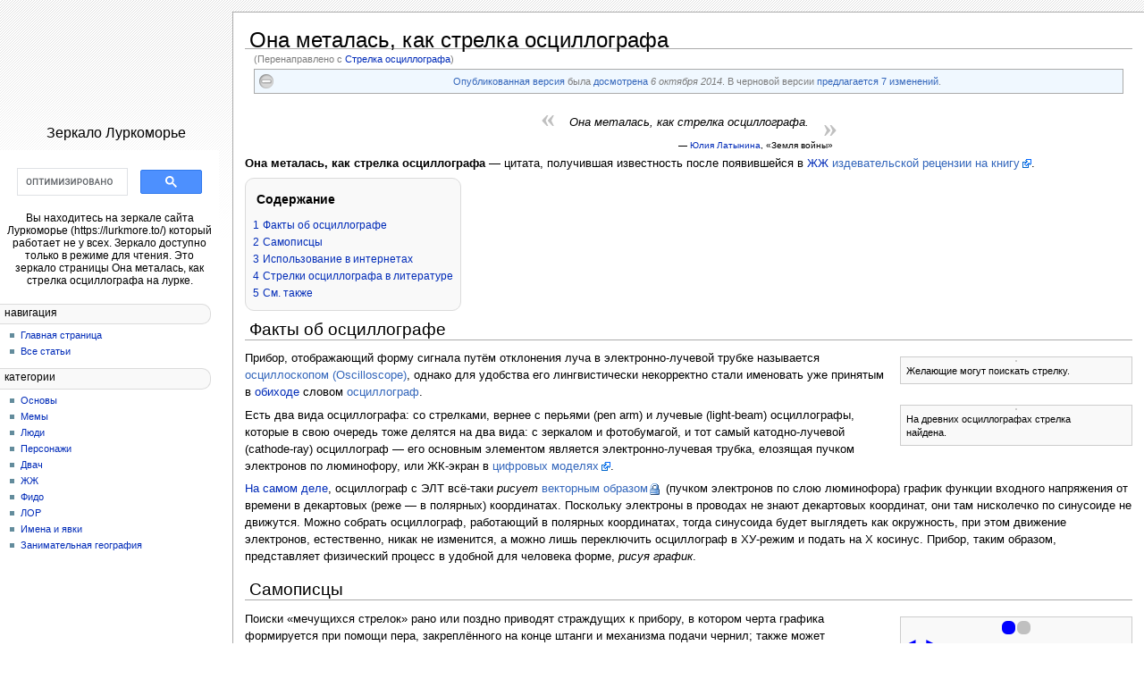

--- FILE ---
content_type: text/html
request_url: http://lurklurk.com/%D0%A1%D1%82%D1%80%D0%B5%D0%BB%D0%BA%D0%B0_%D0%BE%D1%81%D1%86%D0%B8%D0%BB%D0%BB%D0%BE%D0%B3%D1%80%D0%B0%D1%84%D0%B0
body_size: 20005
content:
<!DOCTYPE html PUBLIC "-//W3C//DTD XHTML 1.0 Transitional//EN" "http://www.w3.org/TR/xhtml1/DTD/xhtml1-transitional.dtd">
<html xmlns="http://www.w3.org/1999/xhtml" xml:lang="ru" lang="ru" dir="ltr">
	<head>
	<meta http-equiv="Content-Type" content="text/html; charset=utf-8" />
	<title>Она металась, как стрелка осциллографа | зеркало лурк Lurkmore</title>
	<link rel="stylesheet" href="/skins/common/shared.css?270" media="screen" />
	<link rel="stylesheet" href="/skins/common/commonPrint.css?270" media="print" />
	<link rel="stylesheet" href="/skins/Ventus/main.css?270" media="screen" />
	<link rel="stylesheet" href="/skins/common/FlaggedRevs/flaggedrevs.css?66" />
	<meta name="google-site-verification" content="vcG68CW6TNUypPmtk8NwTbxozz6nhYzUUXSXj3DVSyc" />
	</head>
<body>

<div id="globalWrapper">
<div id="column-one">
	<div class="portlet" id="p-logo">
		<a style="background-image: url();" href="/" title="Зеркало Луркоморье">Зеркало Луркоморье</a>
	</div>

	<div id="p-search" class="portlet">

		<div id="" class="pBody"><div style="text-align:left;">
		<script>
  (function() {
    var cx = '009704311449976362040:h8opbntidvy';
    var gcse = document.createElement('script');
    gcse.type = 'text/javascript';
    gcse.async = true;
    gcse.src = (document.location.protocol == 'https:' ? 'https:' : 'http:') +
        '//cse.google.com/cse.js?cx=' + cx;
    var s = document.getElementsByTagName('script')[0];
    s.parentNode.insertBefore(gcse, s);
  })();
</script>
<gcse:search></gcse:search>
</div>
			Вы находитесь на зеркале сайта Луркоморье
(https://lurkmore.to/) который работает не у всех. Зеркало доступно только в режиме для чтения. Это зеркало страницы Она металась, как стрелка осциллографа на лурке.
		</div>
	</div>
	<div class="generated-sidebar portlet" id="p-navigation">
		<h5>Навигация</h5>
		<div class="pBody">
			<ul>
				<li id="n-mainpage"><a href="/%D0%93%D0%BB%D0%B0%D0%B2%D0%BD%D0%B0%D1%8F_%D1%81%D1%82%D1%80%D0%B0%D0%BD%D0%B8%D1%86%D0%B0" title="Перейти на главную страницу [z]" accesskey="z">Главная страница</a></li>
				<li id="n-.D0.92.D1.81.D0.B5-.D1.81.D1.82.D0.B0.D1.82.D1.8C.D0.B8"><a href="/%D0%A1%D0%BB%D1%83%D0%B6%D0%B5%D0%B1%D0%BD%D0%B0%D1%8F:AllPages">Все статьи</a></li>
				
			</ul>
		</div>
	</div>
	<div class="generated-sidebar portlet" id="p-categories">
		<h5>Категории</h5>
		<div class="pBody">
			<ul>
				<li id="n-.D0.9E.D1.81.D0.BD.D0.BE.D0.B2.D1.8B"><a href="/%D0%9A%D0%B0%D1%82%D0%B5%D0%B3%D0%BE%D1%80%D0%B8%D1%8F:%D0%9E%D1%81%D0%BD%D0%BE%D0%B2%D1%8B">Основы</a></li>
				<li id="n-.D0.9C.D0.B5.D0.BC.D1.8B"><a href="/%D0%9A%D0%B0%D1%82%D0%B5%D0%B3%D0%BE%D1%80%D0%B8%D1%8F:%D0%9C%D0%B5%D0%BC%D1%8B">Мемы</a></li>
				<li id="n-.D0.9B.D1.8E.D0.B4.D0.B8"><a href="/%D0%9A%D0%B0%D1%82%D0%B5%D0%B3%D0%BE%D1%80%D0%B8%D1%8F:%D0%9B%D1%8E%D0%B4%D0%B8">Люди</a></li>
				<li id="n-.D0.9F.D0.B5.D1.80.D1.81.D0.BE.D0.BD.D0.B0.D0.B6.D0.B8"><a href="/%D0%9A%D0%B0%D1%82%D0%B5%D0%B3%D0%BE%D1%80%D0%B8%D1%8F:%D0%9F%D0%B5%D1%80%D1%81%D0%BE%D0%BD%D0%B0%D0%B6%D0%B8">Персонажи</a></li>
				<li id="n-.D0.94.D0.B2.D0.B0.D1.87"><a href="/%D0%9A%D0%B0%D1%82%D0%B5%D0%B3%D0%BE%D1%80%D0%B8%D1%8F:%D0%94%D0%B2%D0%B0%D1%87">Двач</a></li>
				<li id="n-.D0.96.D0.96"><a href="/%D0%9A%D0%B0%D1%82%D0%B5%D0%B3%D0%BE%D1%80%D0%B8%D1%8F:%D0%96%D0%96">ЖЖ</a></li>
				<li id="n-.D0.A4.D0.B8.D0.B4.D0.BE"><a href="/%D0%9A%D0%B0%D1%82%D0%B5%D0%B3%D0%BE%D1%80%D0%B8%D1%8F:%D0%A4%D0%B8%D0%B4%D0%BE">Фидо</a></li>
				<li id="n-.D0.9B.D0.9E.D0.A0"><a href="/%D0%9A%D0%B0%D1%82%D0%B5%D0%B3%D0%BE%D1%80%D0%B8%D1%8F:%D0%9B%D0%9E%D0%A0">ЛОР</a></li>
				<li id="n-.D0.98.D0.BC.D0.B5.D0.BD.D0.B0-.D0.B8-.D1.8F.D0.B2.D0.BA.D0.B8"><a href="/%D0%98%D0%BC%D0%B5%D0%BD%D0%B0">Имена и явки</a></li>
				<li id="n-.D0.97.D0.B0.D0.BD.D0.B8.D0.BC.D0.B0.D1.82.D0.B5.D0.BB.D1.8C.D0.BD.D0.B0.D1.8F-.D0.B3.D0.B5.D0.BE.D0.B3.D1.80.D0.B0.D1.84.D0.B8.D1.8F"><a href="/%D0%9A%D0%B0%D1%82%D0%B5%D0%B3%D0%BE%D1%80%D0%B8%D1%8F:%D0%97%D0%B0%D0%BD%D0%B8%D0%BC%D0%B0%D1%82%D0%B5%D0%BB%D1%8C%D0%BD%D0%B0%D1%8F_%D0%B3%D0%B5%D0%BE%D0%B3%D1%80%D0%B0%D1%84%D0%B8%D1%8F">Занимательная география</a></li>
			</ul>
		</div>
	</div>
	

		</div>
<div id="column-content">
<div id="content">


		<div id="siteNotice">
</div>		<h1 id="firstHeading" class="firstHeading">Она металась, как стрелка осциллографа</h1>
		<div id="bodyContent">
			<h3 id="siteSub">Материал из Lurkmore</h3>
			<div id="contentSub">(Перенаправлено с <a href="/index.php?title=%D0%A1%D1%82%D1%80%D0%B5%D0%BB%D0%BA%D0%B0_%D0%BE%D1%81%D1%86%D0%B8%D0%BB%D0%BB%D0%BE%D0%B3%D1%80%D0%B0%D1%84%D0%B0&amp;redirect=no" title="Стрелка осциллографа">Стрелка осциллографа</a>)<div id='mw-fr-revisiontag' class='flaggedrevs_basic plainlinks noprint'><span class="fr-icon-current" title="Это черновая версия страницы"></span><a href="http://lurklurk.com/index.php?title=%D0%9E%D0%BD%D0%B0_%D0%BC%D0%B5%D1%82%D0%B0%D0%BB%D0%B0%D1%81%D1%8C,_%D0%BA%D0%B0%D0%BA_%D1%81%D1%82%D1%80%D0%B5%D0%BB%D0%BA%D0%B0_%D0%BE%D1%81%D1%86%D0%B8%D0%BB%D0%BB%D0%BE%D0%B3%D1%80%D0%B0%D1%84%D0%B0&amp;stable=1" class="external text" rel="nofollow">Опубликованная версия</a> была <a href="http://lurklurk.com/index.php?title=%D0%A1%D0%BB%D1%83%D0%B6%D0%B5%D0%B1%D0%BD%D0%B0%D1%8F:Log&amp;type=review&amp;page=%D0%9E%D0%BD%D0%B0_%D0%BC%D0%B5%D1%82%D0%B0%D0%BB%D0%B0%D1%81%D1%8C,_%D0%BA%D0%B0%D0%BA_%D1%81%D1%82%D1%80%D0%B5%D0%BB%D0%BA%D0%B0_%D0%BE%D1%81%D1%86%D0%B8%D0%BB%D0%BB%D0%BE%D0%B3%D1%80%D0%B0%D1%84%D0%B0" class="external text" rel="nofollow">досмотрена</a> <i>6 октября 2014</i>. В черновой версии 
<a href="http://lurklurk.com/index.php?title=%D0%9E%D0%BD%D0%B0_%D0%BC%D0%B5%D1%82%D0%B0%D0%BB%D0%B0%D1%81%D1%8C,_%D0%BA%D0%B0%D0%BA_%D1%81%D1%82%D1%80%D0%B5%D0%BB%D0%BA%D0%B0_%D0%BE%D1%81%D1%86%D0%B8%D0%BB%D0%BB%D0%BE%D0%B3%D1%80%D0%B0%D1%84%D0%B0&amp;oldid=2393189&amp;diff=cur&amp;diffonly=0" class="external text" rel="nofollow">предлагается 7 изменений</a>.</div></div>
									<div id="jump-to-nav">Перейти к: <a href="#column-one">навигация</a>, <a href="#searchInput">поиск</a></div>			<!-- start content -->
			<table class="tpl-quote-tiny" style="margin:16px auto auto; border-collapse:collapse; background-color:transparent; border-style:none; width:auto;"><tr><td style="width:30px; padding-left:25px; vertical-align:top; text-align:left; color:silver; font-size:2.5em; font-family:serif; font-weight:bold;">«</td><td style="display:block; text-align:left; font-style:italic;">
<p class="quote">Она металась, как стрелка осциллографа.</p>
</td><td style="width:30px; padding-right:25px; vertical-align:bottom; text-align:right; color:silver; font-size:2.5em; font-family:serif; font-weight:bold;">»</td></tr><tr><td colspan="3" style="font-size:80%; line-height:100%; text-align:right; padding: 5px 30px 0;">— <a href="/%D0%9B%D0%B0%D1%82%D1%8B%D0%BD%D0%B8%D0%BD%D0%B0" title="Латынина">Юлия Латынина</a>, «Земля войны»</td></tr>
</table>
<p><b>Она металась, как стрелка осциллографа</b> — цитата, получившая известность после появившейся в <a href="/%D0%96%D0%96" title="ЖЖ" class="mw-redirect">ЖЖ</a> <a href="http://neznaika-nalune.livejournal.com/271112.html" class="external text" rel="nofollow">издевательской рецензии на книгу</a>.
</p>
<table id="toc" class="toc"><tr><td><div id="toctitle"><h2>Содержание</h2></div>
<ul>
<li class="toclevel-1 tocsection-1"><a href="#.D0.A4.D0.B0.D0.BA.D1.82.D1.8B_.D0.BE.D0.B1_.D0.BE.D1.81.D1.86.D0.B8.D0.BB.D0.BB.D0.BE.D0.B3.D1.80.D0.B0.D1.84.D0.B5"><span class="tocnumber">1</span> <span class="toctext">Факты об осциллографе</span></a></li>
<li class="toclevel-1 tocsection-2"><a href="#.D0.A1.D0.B0.D0.BC.D0.BE.D0.BF.D0.B8.D1.81.D1.86.D1.8B"><span class="tocnumber">2</span> <span class="toctext">Самописцы</span></a></li>
<li class="toclevel-1 tocsection-3"><a href="#.D0.98.D1.81.D0.BF.D0.BE.D0.BB.D1.8C.D0.B7.D0.BE.D0.B2.D0.B0.D0.BD.D0.B8.D0.B5_.D0.B2_.D0.B8.D0.BD.D1.82.D0.B5.D1.80.D0.BD.D0.B5.D1.82.D0.B0.D1.85"><span class="tocnumber">3</span> <span class="toctext">Использование в интернетах</span></a></li>
<li class="toclevel-1 tocsection-4"><a href="#.D0.A1.D1.82.D1.80.D0.B5.D0.BB.D0.BA.D0.B8_.D0.BE.D1.81.D1.86.D0.B8.D0.BB.D0.BB.D0.BE.D0.B3.D1.80.D0.B0.D1.84.D0.B0_.D0.B2_.D0.BB.D0.B8.D1.82.D0.B5.D1.80.D0.B0.D1.82.D1.83.D1.80.D0.B5"><span class="tocnumber">4</span> <span class="toctext">Стрелки осциллографа в литературе</span></a></li>
<li class="toclevel-1 tocsection-5"><a href="#.D0.A1.D0.BC._.D1.82.D0.B0.D0.BA.D0.B6.D0.B5"><span class="tocnumber">5</span> <span class="toctext">См. также</span></a></li>
</ul>
</td></tr></table><script>if (window.showTocToggle) { var tocShowText = "показать"; var tocHideText = "убрать"; showTocToggle(); } </script>
<h2 id="mws_FVLbaE5"> <span class="mw-headline" id=".D0.A4.D0.B0.D0.BA.D1.82.D1.8B_.D0.BE.D0.B1_.D0.BE.D1.81.D1.86.D0.B8.D0.BB.D0.BB.D0.BE.D0.B3.D1.80.D0.B0.D1.84.D0.B5"> Факты об осциллографе </span></h2>
<div class="thumb tright"><div class="thumbinner" style="width:252px;"><a href="/%D0%A4%D0%B0%D0%B9%D0%BB:Oscilloscope.jpeg" class="image"><img alt="" src="https://lurkstatic.cf/images/thumb/5/5b/Oscilloscope.jpeg/250px-Oscilloscope.jpeg" width="250" height="286" class="thumbimage" /></a>  <div class="thumbcaption"><div class="magnify"><a href="/%D0%A4%D0%B0%D0%B9%D0%BB:Oscilloscope.jpeg" class="internal" title="Увеличить"><img src="/skins/common/images/magnify-clip.png" width="15" height="11" alt="" /></a></div>Желающие могут поискать стрелку.</div></div></div>
<div class="thumb tright"><div class="thumbinner" style="width:252px;"><a href="/%D0%A4%D0%B0%D0%B9%D0%BB:Hospitalier_Ondograph.png" class="image"><img alt="" src="https://lurkstatic.cf/images/thumb/c/c8/Hospitalier_Ondograph.png/250px-Hospitalier_Ondograph.png" width="250" height="166" class="thumbimage" /></a>  <div class="thumbcaption"><div class="magnify"><a href="/%D0%A4%D0%B0%D0%B9%D0%BB:Hospitalier_Ondograph.png" class="internal" title="Увеличить"><img src="/skins/common/images/magnify-clip.png" width="15" height="11" alt="" /></a></div>На древних осциллографах стрелка найдена.</div></div></div>
<p>Прибор, отображающий форму сигнала путём отклонения луча в электронно-лучевой трубке называется <a href="//en.wikipedia.org/wiki/Oscilloscope" class="extiw" title="en.w:Oscilloscope">осциллоскопом (Oscilloscope)</a>, однако для удобства его лингвистически некорректно стали именовать уже принятым в <a href="/%D0%A0%D0%B0%D0%B4%D0%B8%D0%BE%D0%BB%D1%8E%D0%B1%D0%B8%D1%82%D0%B5%D0%BB%D1%8C" title="Радиолюбитель">обиходе</a>  словом <a href="//ru.wikipedia.org/wiki/%D0%9E%D1%81%D1%86%D0%B8%D0%BB%D0%BB%D0%BE%D0%B3%D1%80%D0%B0%D1%84" class="extiw" title="w:Осциллограф">осциллограф</a>.
</p><p>Есть два вида осциллографа: со стрелками, вернее с перьями (pen arm) и лучевые (light-beam) осциллографы, которые в свою очередь тоже делятся на два вида: с зеркалом и фотобумагой, и тот самый катодно-лучевой (cathode-ray) осциллограф — его основным элементом является электронно-лучевая трубка, елозящая пучком электронов по люминофору, или ЖК-экран в <a href="http://www.britannica.com/EBchecked/topic/433819/oscillograph" class="external text" rel="nofollow">цифровых моделях</a>.
</p><p><a href="/%D0%9D%D0%B0_%D1%81%D0%B0%D0%BC%D0%BE%D0%BC_%D0%B4%D0%B5%D0%BB%D0%B5" title="На самом деле">На самом деле</a>, осциллограф с ЭЛТ всё-таки <i>рисует</i> <a href="https://ru.wikipedia.org/wiki/%D0%9A%D0%B8%D0%BD%D0%B5%D1%81%D0%BA%D0%BE%D0%BF" class="external text" rel="nofollow">векторным образом</a> (пучком электронов по слою люминофора) график функции входного напряжения от времени в декартовых (реже — в полярных) координатах. Поскольку электроны в проводах не знают декартовых координат, они там нисколечко по синусоиде не движутся. Можно собрать осциллограф, работающий в полярных координатах, тогда синусоида будет выглядеть как окружность, при этом движение электронов, естественно, никак не изменится, а можно лишь переключить осциллограф в ХУ-режим и подать на Х косинус. Прибор, таким образом, представляет физический процесс в удобной для человека форме, <i>рисуя график</i>.
</p>
<h2 id="mws_r4hk9wa"> <span class="mw-headline" id=".D0.A1.D0.B0.D0.BC.D0.BE.D0.BF.D0.B8.D1.81.D1.86.D1.8B"> Самописцы </span></h2>
<div class="tright thumb morph-frame"><div style="width:260px"><div class="thumbinner morphcontainer"><span class="morphlink_hilight" style="margin:1px;width:15px;height:15px;background:blue;border-radius:6px;-moz-border-radius:6px;-webkit-border-radius:6px;display:inline-block;"></span><span class="morphlink_default" style="margin:1px;width:15px;height:15px;background:silver;border-radius:6px;-moz-border-radius:6px;-webkit-border-radius:6px;display:inline-block"></span><table width="100%" border="0" cellspacing="0" cellpadding="0" style="background:transparent;font-size:17px;font-weight:bold;color:blue;"><tr><td><span class="morphprev fake-button">◄</span>&nbsp;<span class="morphnext fake-button">►</span></td><td width="100%" align="center"><div class="morphlink" title="По осциллографу может метаться не только стрелка!"></div><div class="morphlink" title="А некоторые могут даже &#91;&#91;Quake&#124;так]]!"></div><div class="morphlink" title="А ещё для него &#91;&#91;Нойз&#124;музыку]] пишут!"></div></td></tr></table><div style="max-height:1000px;overflow-x:hidden;overflow-y:auto;"><div class="morphcontent"><div class="embed-placeholder" width="250" height="206" data-video-id="7pzvEouWino" data-video-source="youtubeh5" data-video-embed-src="//www.youtube.com/embed/7pzvEouWino?wmode=transparent&amp;modestbranding=1&amp;autoplay=1" style="position:relative;width:250px;height:206px;background-image:url(//i4.ytimg.com/vi/7pzvEouWino/hqdefault.jpg);"><div class="embed-placeholder-playbutton"><img class="embed-placeholder-btn fake-button" border="0" width="118" height="121" src="/skins/common/playbutton.png" alt="b" title="Посмотреть ролик"></div></div><div class="thumbcaption"><div class="magnify"><div class="floatright"><a href="http://youtu.be/7pzvEouWino"><img alt="Magnify-clip.png" src="https://lurkstatic.cf/images/6/6b/Magnify-clip.png" width="15" height="11" /></a></div></div>По осциллографу может метаться не только стрелка!
</div></div><div class="morphcontent"><div class="embed-placeholder" width="250" height="206" data-video-id="GIdiHh6mW58" data-video-source="youtubeh5" data-video-embed-src="//www.youtube.com/embed/GIdiHh6mW58?wmode=transparent&amp;modestbranding=1&amp;autoplay=1" style="position:relative;width:250px;height:206px;background-image:url(//i4.ytimg.com/vi/GIdiHh6mW58/hqdefault.jpg);"><div class="embed-placeholder-playbutton"><img class="embed-placeholder-btn fake-button" border="0" width="118" height="121" src="/skins/common/playbutton.png" alt="b" title="Посмотреть ролик"></div></div><div class="thumbcaption"><div class="magnify"><div class="floatright"><a href="http://youtu.be/GIdiHh6mW58"><img alt="Magnify-clip.png" src="https://lurkstatic.cf/images/6/6b/Magnify-clip.png" width="15" height="11" /></a></div></div>А некоторые могут даже <a href="/Quake" title="Quake">так</a>!
</div></div><div class="morphcontent"><div class="embed-placeholder" width="250" height="206" data-video-id="l8m5L2gqHPw" data-video-source="youtubeh5" data-video-embed-src="//www.youtube.com/embed/l8m5L2gqHPw?wmode=transparent&amp;modestbranding=1&amp;autoplay=1" style="position:relative;width:250px;height:206px;background-image:url(//i4.ytimg.com/vi/l8m5L2gqHPw/hqdefault.jpg);"><div class="embed-placeholder-playbutton"><img class="embed-placeholder-btn fake-button" border="0" width="118" height="121" src="/skins/common/playbutton.png" alt="b" title="Посмотреть ролик"></div></div><div class="thumbcaption"><div class="magnify"><div class="floatright"><a href="http://youtu.be/l8m5L2gqHPw"><img alt="Magnify-clip.png" src="https://lurkstatic.cf/images/6/6b/Magnify-clip.png" width="15" height="11" /></a></div></div>А ещё для него <a href="/%D0%9D%D0%BE%D0%B9%D0%B7" title="Нойз">музыку</a> пишут!</div></div></div></div></div></div>
<p>Поиски «мечущихся стрелок» рано или поздно приводят страждущих к прибору, в котором черта графика формируется при помощи пера, закреплённого на конце штанги и механизма подачи чернил; также может использоваться термобумага с точечным нагревательным элементом или бумага с легко сдираемым наружным слоем и иглой вместо пера. Когда измеряемая величина быстро меняется во времени, то регистрирующий элемент начинает «метаться». <a href="/Win" title="Win">Ура!</a>
</p><p>В <a href="/%D0%91%D1%8B%D0%B4%D0%BB%D0%BE" title="Быдло">народе</a> это устройство называется «самопис<b>е</b>ц» и к осциллографу не имеет никакого отношения, да и стрелок в нём опять-таки маловато, так что «<a href="/%D0%9F%D0%B0%D0%B4%D0%B0%D0%BB_%D0%BF%D1%80%D0%BE%D1%88%D0%BB%D0%BE%D0%B3%D0%BE%D0%B4%D0%BD%D0%B8%D0%B9_%D1%81%D0%BD%D0%B5%D0%B3" title="Падал прошлогодний снег">брейся — не брейся, а на осциллограф не похоже</a>». <a href="/Fail" title="Fail" class="mw-redirect">Fail</a>.
</p>
<h2 id="mws_bxh7ijJ"> <span class="mw-headline" id=".D0.98.D1.81.D0.BF.D0.BE.D0.BB.D1.8C.D0.B7.D0.BE.D0.B2.D0.B0.D0.BD.D0.B8.D0.B5_.D0.B2_.D0.B8.D0.BD.D1.82.D0.B5.D1.80.D0.BD.D0.B5.D1.82.D0.B0.D1.85"> Использование в интернетах </span></h2>
<table class="tpl-quote-tiny" style="margin:16px auto auto; border-collapse:collapse; background-color:transparent; border-style:none; width:auto;"><tr><td style="width:30px; padding-left:25px; vertical-align:top; text-align:left; color:silver; font-size:2.5em; font-family:serif; font-weight:bold;">«</td><td style="display:block; text-align:left; font-style:italic;">
<p class="quote">Я не ракетчик. Я филолог.</p>
</td><td style="width:30px; padding-right:25px; vertical-align:bottom; text-align:right; color:silver; font-size:2.5em; font-family:serif; font-weight:bold;">»</td></tr><tr><td colspan="3" style="font-size:80%; line-height:100%; text-align:right; padding: 5px 30px 0;">— <a href="/%D0%9B%D0%B0%D1%82%D1%8B%D0%BD%D0%B8%D0%BD%D0%B0" title="Латынина">Латынина</a>, запоздало</td></tr>
</table>
<p>Широко используется в любом обсуждении продуктов творческой деятельности Латыниной. Начинается обычно с того, что поцреотически настроенная личность упоминает пресловутую стрелку, <a href="/%D0%9A%D0%B0%D0%BA_%D0%B1%D1%8B_%D0%B3%D0%BE%D0%B2%D0%BE%D1%80%D0%B8%D1%82_%D0%BD%D0%B0%D0%BC" title="Как бы говорит нам">как бы намекая нам</a> на то, что человек, не разбирающийся в электротехнике, разбираться в экономике (политике, культуре и т. п.) уж точно не может. <a href="/%D0%9B%D0%B8%D0%B1%D0%B5%D1%80%D0%B0%D1%81%D1%82" title="Либераст">Либерасты</a> стеной встают на защиту священной стрелки, и взаимное <a href="/%D0%A1%D1%80%D0%B0%D1%87" title="Срач">калометание</a> плавно перетекает в <a href="/%D0%A2%D1%8B_%D1%85%D1%83%D0%B9" title="Ты хуй">интеллигентную беседу</a> об осциллоскопах, осциллографах и прочих <a href="/%25username%25" title="%username%" class="mw-redirect">%valuename%графах</a>. <a href="/Just_as_planned" title="Just as planned">Just as planned</a>.
</p><p>Гадкие блоггеры уже разработали и развернули широкое промышленное производство стрелочного осциллографа ЛАТ1-С (ЛАТынина 1 Стрелочный).
</p><p>Также высказана Андреем Илларионовым в эфире Финам ФМ:
</p>
<table class="tpl-quote" style="background-color: transparent; width: auto; margin: 5px 1em 5px 4em;">
<tr><td style="border-left:outset #e0e0e0; padding: 0em 1em; text-align:left;">
<p class="quote">Датчики, стрелки осциллографа не зафиксировали движения в этом направлении — они зафиксировали движение в том же самом направлении</p>
</td></tr>
<tr><td style="text-align: right; font-size: 90%;"><b><a href="http://finam.fm/archive-view/5900/" class="external text" rel="nofollow">Пруфлинк</a></b></td></tr> 
</table>
<h2 id="mws_vQqcQMq"> <span class="mw-headline" id=".D0.A1.D1.82.D1.80.D0.B5.D0.BB.D0.BA.D0.B8_.D0.BE.D1.81.D1.86.D0.B8.D0.BB.D0.BB.D0.BE.D0.B3.D1.80.D0.B0.D1.84.D0.B0_.D0.B2_.D0.BB.D0.B8.D1.82.D0.B5.D1.80.D0.B0.D1.82.D1.83.D1.80.D0.B5"> Стрелки осциллографа в литературе </span></h2>
<p>Собственно, Латынина не первая, кто допускает подобные ошибки. Явление не так уж и редко возникает, когда гуманитарий берётся писать о технических аспектах, в которых разбирается в лучшем случае поверхностно. У нашего всего советской фантастики Алексея Толстого в романе «Гиперболоид инженера Гарина» есть абзац с просто зашкаливающей концентрацией стрелок:
</p>
<table class="tpl-quote-tiny" style="margin:16px auto auto; border-collapse:collapse; background-color:transparent; border-style:none; width:auto;"><tr><td style="width:30px; padding-left:25px; vertical-align:top; text-align:left; color:silver; font-size:2.5em; font-family:serif; font-weight:bold;">«</td><td style="display:block; text-align:left; font-style:italic;">
<p class="prequote">Мадам Ламоль стремительно села к столу, включила рубильник: мягко завыло <span title="вообще-то умформер, ну да ладно" style="border-bottom: 1px dashed grey; padding-bottom: 0.8px; cursor: help;">динамо</span>, <a href="/%D0%97%D0%B0%D0%BB%D1%83%D0%BF%D0%B0" title="Залупа">лилово</a> засветились грушевидные лампы. <b>Застучал ключ</b>, посылая сигналы.

— Гарин, мы погибли... Гарин, мы погибли... — <b>заговорила она, нагнувшись над сеткой микрофона</b>.</p>
</td><td style="width:30px; padding-right:25px; vertical-align:bottom; text-align:right; color:silver; font-size:2.5em; font-family:serif; font-weight:bold;">»</td></tr><tr><td colspan="3" style="font-size:80%; line-height:100%; text-align:right; padding: 5px 30px 0;">— Алексей Толстой, «Гиперболоид инженера Гарина»</td></tr>
</table>
<p>Пара слов комментариев от радиолюбителя. Во-первых, странно, что писатель не полюбопытствовал, каким же цветом светятся лампы. Уж радиоприёмник-то у него точно был, достаточно заглянуть сзади и убедиться, что светятся они тёплым ламповым жёлто-оранжевым цветом. Лиловым лампы светились на заре своего появления, в 1900-е годы, когда вместо вакуума их наполняли парами ртути, но к 20-м годам таких анахронизмов уже не оставалось. Ну и главный прикол. Получается, что передатчик каким-то образом распознавал речь, кодировал её азбукой Морзе и передавал в эфир телеграфом (очевидно, что приёмник должен был делать обратное, принимать морзянку и синтезировать речь). А теперь представьте, как это можно выполнить на лампах и реле в схемотехнике 20-х годов!
</p>
<h2 id="mws_vzN69S/"> <span class="mw-headline" id=".D0.A1.D0.BC._.D1.82.D0.B0.D0.BA.D0.B6.D0.B5"> См. также </span></h2>
<ul><li> <a href="/%D0%9B%D0%B0%D1%82%D1%8B%D0%BD%D0%B8%D0%BD%D0%B0" title="Латынина">Латынина</a>
</li><li> <a href="/%D0%92%D0%B5%D0%B4%D1%80%D0%BE_%D0%BA%D0%BE%D0%BC%D0%BF%D1%80%D0%B5%D1%81%D1%81%D0%B8%D0%B8" title="Ведро компрессии">Ведро компрессии</a>
</li><li> <a href="/%D0%9E%D1%81%D1%82%D0%B0%D0%BF_%D0%91%D0%B5%D0%BD%D0%B4%D0%B5%D1%80" title="Остап Бендер">Стремительный домкрат</a>
</li></ul>
<p><br />
</p>
<table style="clear: both; font-size: 8pt; width: 80%; border-spacing: 0; margin: 1px auto 1px auto; background-color: #f9f9f9;" class="toccolours collapsible collapsed">
   <tr style="font-size: small;padding-bottom: 1px;" class="">
      <td style="vertical-align: middle; text-align: left; padding: 0; width: 35px;"> <a href="/%D0%A4%D0%B0%D0%B9%D0%BB:Books1.png" class="image"><img alt="Books1.png" src="https://lurkstatic.cf/images/thumb/d/d3/Books1.png/35px-Books1.png" width="35" height="42" /></a> </td>
      <th style="vertical-align: middle; text-align:center; width: 100%;">
            <div style="float: right; font-size: small; font-weight: normal;" class="plainlinks">[<a href="http://lurklurk.com/index.php?title=%D0%A8%D0%B0%D0%B1%D0%BB%D0%BE%D0%BD:%D0%93%D1%80%D0%B0%D1%84%D0%BE%D0%BC%D0%B0%D0%BD%D0%B8%D1%8F&amp;action=edit" class="external text" rel="nofollow"><span title="Редактировать">&nbsp;+&nbsp;</span></a>]</div><b>Она металась, как стрелка осциллографа имеет отношение к писанине, но ты же <a href="/%D0%9D%D0%B8%D0%B0%D1%81%D0%B8%D0%BB%D0%B8%D0%BB" title="Ниасилил" class="mw-redirect">ниасилил</a>?</b>
         </th>
      </tr><tr>
         <td colspan="2" style="vertical-align: middle; text-align:center; padding: 0;">
            <table style="width: 100%; background-color: #f9f9f9; border-collapse: collapse; border-spacing:0;" class=""> 
               <tr>
               
               <td style="text-align:right; width:15%; background-color: #f0f0f0; border-top: 2px solid #f9f9f9; border-bottom: 2px solid #f9f9f9; border-right: 2px solid #f9f9f9;"><strong>Писательская среда&nbsp;</strong></td>
               <td style="text-align:left; border-top: 2px solid #f9f9f9; border-bottom: 2px solid #f9f9f9; border-right: 2px solid #f9f9f9;"><a href="/%D0%A8%D0%B0%D0%B1%D0%BB%D0%BE%D0%BD:%D0%93%D1%80%D0%B0%D1%84%D0%BE%D0%BC%D0%B0%D0%BD" title="Шаблон:Графоман">Авторы</a> • <a href="/%D0%90%D1%83%D0%B4%D0%B8%D0%BE%D0%BA%D0%BD%D0%B8%D0%B3%D0%B0" title="Аудиокнига">Аудиокнига</a> • <a href="/%D0%96%D1%83%D1%80%D0%BD%D0%B0%D0%BB%D0%B8%D0%B7%D0%B4" title="Журнализд">Журнализд</a> • <a href="/%D0%9B%D0%B8%D1%82%D0%B5%D1%80%D0%B0%D1%82%D1%83%D1%80%D0%BD%D1%8B%D0%B9_%D0%BD%D0%B5%D0%B3%D1%80" title="Литературный негр">Литературный негр</a> • <a href="/%D0%9C%D0%B0%D1%88%D0%B8%D0%BD%D0%BD%D1%8B%D0%B9_%D0%BF%D0%B5%D1%80%D0%B5%D0%B2%D0%BE%D0%B4" title="Машинный перевод">Машинный перевод</a> • <a href="/%D0%9D%D0%B0%D0%B4%D0%BC%D0%BE%D0%B7%D0%B3" title="Надмозг">Надмозг</a> • <a href="/%D0%9D%D0%B0%D1%87%D0%B8%D0%BD%D0%B0%D1%8E%D1%89%D0%B8%D0%B9_%D0%BF%D0%B8%D1%81%D0%B0%D1%82%D0%B5%D0%BB%D1%8C" title="Начинающий писатель">Начинающий писатель</a></td>            
            </tr>

   <tr>
               
               <td style="text-align:right; width:15%; background-color: #f0f0f0; border-top: 2px solid #f9f9f9; border-bottom: 2px solid #f9f9f9; border-right: 2px solid #f9f9f9;"><strong>Писательские приемы&nbsp;</strong></td>
               <td style="text-align:left; border-top: 2px solid #f9f9f9; border-bottom: 2px solid #f9f9f9; border-right: 2px solid #f9f9f9;"><a href="/Catch_phrase" title="Catch phrase">Catch phrase</a> • <a href="/One-liner" title="One-liner">One-liner</a> • <a href="/%D0%94%D0%B8%D1%81%D0%BA%D1%83%D1%80%D1%81" title="Дискурс">Дискурс</a> • <a href="/%D0%A0%D0%B5%D1%80%D0%B0%D0%B9%D1%82%D0%B8%D0%BD%D0%B3" title="Рерайтинг">Рерайтинг</a> • <a href="/%D0%A0%D0%BE%D1%8F%D0%BB%D1%8C_%D0%B2_%D0%BA%D1%83%D1%81%D1%82%D0%B0%D1%85" title="Рояль в кустах">Рояль в кустах</a> • <a href="/%D0%A1%D0%B8%D0%BD%D0%B4%D1%80%D0%BE%D0%BC_%D0%9F%D0%BE%D0%B8%D1%81%D0%BA%D0%B0_%D0%93%D0%BB%D1%83%D0%B1%D0%B8%D0%BD%D0%BD%D0%BE%D0%B3%D0%BE_%D0%A1%D0%BC%D1%8B%D1%81%D0%BB%D0%B0" title="Синдром Поиска Глубинного Смысла" class="mw-redirect">Синдром Поиска Глубинного Смысла</a> • <a href="/%D0%A1%D0%BF%D0%BE%D0%B9%D0%BB%D0%B5%D1%80" title="Спойлер">Спойлер</a> • <a href="/%D0%A1%D1%82%D1%91%D0%B1" title="Стёб">Стёб</a> • <a href="/%D0%A5%D1%8D%D0%BF%D0%BF%D0%B8-%D1%8D%D0%BD%D0%B4" title="Хэппи-энд" class="mw-redirect">Хэппи-энд</a></td>            
            </tr>

   <tr>
               
               <td style="text-align:right; width:15%; background-color: #f0f0f0; border-top: 2px solid #f9f9f9; border-bottom: 2px solid #f9f9f9; border-right: 2px solid #f9f9f9;"><strong>Жанры&nbsp;</strong></td>
               <td style="text-align:left; border-top: 2px solid #f9f9f9; border-bottom: 2px solid #f9f9f9; border-right: 2px solid #f9f9f9;"><a href="/X_for_Dummies" title="X for Dummies">X for Dummies</a> • <a href="/%D0%94%D0%B5%D1%82%D0%B5%D0%BA%D1%82%D0%B8%D0%B2" title="Детектив">Детектив</a> • <a href="/%D0%9F%D0%B8%D1%80%D0%BE%D0%B6%D0%BA%D0%B8" title="Пирожки">Пирожки</a> • <a href="/%D0%9F%D0%BE%D1%81%D1%82%D0%BC%D0%BE%D0%B4%D0%B5%D1%80%D0%BD%D0%B8%D0%B7%D0%BC" title="Постмодернизм">Постмодернизм</a> • <a href="/%D0%A1%D0%BB%D0%B5%D1%88" title="Слеш">Слеш</a> • <a href="/%D0%A4%D0%B0%D0%BD%D1%82%D0%B0%D1%81%D1%82%D0%B8%D0%BA%D0%B0" title="Фантастика">Фантастика</a> (<a href="/%D0%97%D0%BE%D0%BC%D0%B1%D0%B8/%D0%92_%D0%B8%D1%81%D0%BA%D1%83%D1%81%D1%81%D1%82%D0%B2%D0%B5" title="Зомби/В искусстве">Зомби-трэш</a> • <a href="/%D0%9A%D0%B8%D0%B1%D0%B5%D1%80%D0%BF%D0%B0%D0%BD%D0%BA" title="Киберпанк">Киберпанк</a> • <a href="/%D0%9A%D0%BE%D1%81%D0%BC%D0%B8%D1%87%D0%B5%D1%81%D0%BA%D0%B0%D1%8F_%D0%BE%D0%BF%D0%B5%D1%80%D0%B0" title="Космическая опера">Космическая опера</a> • <a href="/%D0%9F%D0%BE%D0%BF%D0%B0%D0%B4%D0%B0%D0%BD%D1%86%D1%8B" title="Попаданцы">Попаданство</a> • <a href="/%D0%9F%D0%BE%D1%81%D1%82%D0%B0%D0%BF%D0%BE%D0%BA%D0%B0%D0%BB%D0%B8%D0%BF%D1%81%D0%B8%D1%81" title="Постапокалипсис">Постапокалипсис</a> • <a href="/%D0%A1%D1%82%D0%B8%D0%BC%D0%BF%D0%B0%D0%BD%D0%BA" title="Стимпанк">Стимпанк</a> • <a href="/%D0%A4%D1%8D%D0%BD%D1%82%D0%B5%D0%B7%D0%B8" title="Фэнтези">Фэнтези</a>) • <a href="/%D0%A4%D0%B0%D0%BD%D1%84%D0%B8%D0%BA" title="Фанфик">Фанфик</a> • <a href="/%D0%A5%D1%80%D0%BE%D0%BD%D0%B8%D0%BA%D0%B8" title="Хроники">Хроники</a> • <a href="/%D0%A8%D0%B8%D0%BF%D0%BF%D0%B8%D0%BD%D0%B3" title="Шиппинг">Шиппинг</a></td>            
            </tr>

   <tr>
               
               <td style="text-align:right; width:15%; background-color: #f0f0f0; border-top: 2px solid #f9f9f9; border-bottom: 2px solid #f9f9f9; border-right: 2px solid #f9f9f9;"><strong>Произведения&nbsp;</strong></td>
               <td style="text-align:left; border-top: 2px solid #f9f9f9; border-bottom: 2px solid #f9f9f9; border-right: 2px solid #f9f9f9;"><a href="/1984" title="1984">1984</a> • <a href="/9600_%D0%B1%D0%BE%D0%B4_%D0%B8_%D0%B2%D1%81%D0%B5-%D0%B2%D1%81%D0%B5-%D0%B2%D1%81%D0%B5" title="9600 бод и все-все-все">9600 бод и все-все-все</a> • <a href="/DOOM:_Repercussions_of_Evil" title="DOOM: Repercussions of Evil">DOOM: Repercussions of Evil</a> • <a href="/Raildex" title="Raildex">Raildex</a> • <a href="/SICP" title="SICP">SICP</a> • <a href="/%D0%90%D0%BC%D0%B5%D1%80%D0%B8%D0%BA%D0%B0%D0%BD%D1%81%D0%BA%D0%B8%D0%B9_%D0%BF%D1%81%D0%B8%D1%85%D0%BE%D0%BF%D0%B0%D1%82" title="Американский психопат">Американский психопат</a> • <a href="/%D0%91%D0%BE%D0%B6%D0%B5%D1%81%D1%82%D0%B2%D0%B5%D0%BD%D0%BD%D0%B0%D1%8F_%D0%BA%D0%BE%D0%BC%D0%B5%D0%B4%D0%B8%D1%8F" title="Божественная комедия">Божественная комедия</a> • <a href="/%D0%92%D0%BE%D0%B9%D0%BD%D0%B0_%D0%BC%D0%B8%D1%80%D0%BE%D0%B2" title="Война миров">Война миров</a> • <a href="/%D0%92%D0%BE%D0%BB%D1%88%D0%B5%D0%B1%D0%BD%D0%B8%D0%BA_%D0%98%D0%B7%D1%83%D0%BC%D1%80%D1%83%D0%B4%D0%BD%D0%BE%D0%B3%D0%BE_%D0%B3%D0%BE%D1%80%D0%BE%D0%B4%D0%B0" title="Волшебник Изумрудного города">Волшебник Изумрудного города</a> • <a href="/%D0%93%D0%B0%D1%80%D1%80%D0%B8_%D0%9F%D0%BE%D1%82%D1%82%D0%B5%D1%80" title="Гарри Поттер">Гарри Поттер</a> • <a href="/%D0%93%D0%BE%D0%BB%D0%BE%D0%B4%D0%BD%D1%8B%D0%B5_%D0%B8%D0%B3%D1%80%D1%8B" title="Голодные игры">Голодные игры</a> • <a href="/%D0%94%D0%B5%D1%82%D0%B8_%D0%B4%D0%B5%D0%BC%D0%BE%D0%BA%D1%80%D0%B0%D1%82%D0%B8%D0%B8" title="Дети демократии">Дети демократии</a> • <a href="/%D0%94%D1%80%D0%B0%D0%BA%D1%83%D0%BB%D0%B0" title="Дракула">Дракула</a> • <a href="/%D0%94%D1%80%D1%83%D0%B3%D0%B8%D0%B5_%D0%B4%D0%B5%D0%B9%D1%81%D1%82%D0%B2%D0%B8%D1%8F" title="Другие действия">Другие действия</a> • <a href="/%D0%96%D0%B5%D1%81%D1%82%D0%BE%D0%BA%D0%B0%D1%8F_%D0%93%D0%BE%D0%BB%D0%B0%D0%BA%D1%82%D0%B8%D0%BA%D0%B0" title="Жестокая Голактика">Жестокая Голактика</a> • <a href="/%D0%96%D1%83%D0%BA-%D0%B0%D0%BD%D1%82%D0%B8%D1%81%D0%B5%D0%BC%D0%B8%D1%82" title="Жук-антисемит">Жук-антисемит</a> • <a href="/%D0%97%D0%B0%D0%B3%D1%80%D0%BE%D0%B1%D0%BD%D1%8B%D0%B5_%D0%BA%D0%BE%D0%BB%D1%8B%D0%B1%D0%B5%D0%BB%D1%8C%D0%BD%D1%8B%D0%B5" title="Загробные колыбельные">Загробные колыбельные</a> • <a href="/%D0%97%D0%B5%D0%BC%D0%BB%D1%8F_%D0%A1%D0%B0%D0%BD%D0%BD%D0%B8%D0%BA%D0%BE%D0%B2%D0%B0" title="Земля Санникова">Земля Санникова</a> • <a href="/%D0%A1%D0%BC%D0%B5%D1%85%D1%83%D0%B5%D1%87%D0%BA%D0%B8:%D0%9A%D0%B0%D0%BA_%D0%BF%D0%BE%D0%B4%D0%B4%D0%B5%D1%80%D0%B6%D0%B0%D1%82%D1%8C_%D0%B1%D0%B5%D1%81%D0%B5%D0%B4%D1%83_%D1%81_%D0%BC%D0%BE%D0%B7%D0%B3%D0%BE%D1%91%D0%B1%D0%BE%D0%BC" title="Смехуечки:Как поддержать беседу с мозгоёбом">Как поддержать беседу с мозгоёбом</a> • <a href="/%D0%9A%D0%BD%D0%B8%D0%B3%D0%B0_%D0%92%D0%B5%D0%BB%D0%B5%D1%81%D0%B0" title="Книга Велеса">Книга Велеса</a> • <a href="/%D0%9D%D0%B5%D1%83%D0%BB%D0%BE%D0%B2%D0%B8%D0%BC%D1%8B%D0%B5_%D0%BC%D1%81%D1%82%D0%B8%D1%82%D0%B5%D0%BB%D0%B8" title="Неуловимые мстители">Красные дьяволята</a> • <a href="/%D0%9C%D0%B5%D0%BB%D0%B0%D0%BD%D1%85%D0%BE%D0%BB%D0%B8%D1%8F_%D0%A5%D0%B0%D1%80%D1%83%D1%85%D0%B8_%D0%A1%D1%83%D0%B4%D0%B7%D1%83%D0%BC%D0%B8%D0%B8" title="Меланхолия Харухи Судзумии">Меланхолия Харухи Судзумии</a> • <a href="/%D0%9C%D0%B8%D1%80-%D0%9A%D0%BE%D0%BB%D1%8C%D1%86%D0%BE" title="Мир-Кольцо">Мир-Кольцо</a> • <a href="/%D0%9C%D1%8F%D1%82%D0%B5%D0%B6_%D0%BD%D0%B0_%C2%AB%D0%91%D0%B0%D1%83%D0%BD%D1%82%D0%B8%C2%BB" title="Мятеж на «Баунти»">Мятеж на «Баунти»</a> • <a href="/%D0%9D%D0%B5%D0%B7%D0%BD%D0%B0%D0%B9%D0%BA%D0%B0_%D0%BD%D0%B0_%D0%9B%D1%83%D0%BD%D0%B5" title="Незнайка на Луне">Незнайка на Луне</a> • <a href="/%D0%9F%D0%B5%D1%81%D0%BD%D0%B8_%D0%93%D0%B8%D0%BF%D0%B5%D1%80%D0%B8%D0%BE%D0%BD%D0%B0" title="Песни Гипериона">Песни Гипериона</a> • <a href="/%D0%9F%D0%B5%D1%81%D0%BD%D1%8C_%D0%9B%D1%8C%D0%B4%D0%B0_%D0%B8_%D0%9F%D0%BB%D0%B0%D0%BC%D0%B5%D0%BD%D0%B8" title="Песнь Льда и Пламени">Песнь Льда и Пламени</a> • <a href="/%D0%9F%D0%BE%D0%B2%D0%B0%D1%80%D0%B5%D0%BD%D0%BD%D0%B0%D1%8F_%D0%BA%D0%BD%D0%B8%D0%B3%D0%B0_%D0%B0%D0%BD%D0%B0%D1%80%D1%85%D0%B8%D1%81%D1%82%D0%B0" title="Поваренная книга анархиста">Поваренная книга анархиста</a> • <a href="/%D0%9F%D0%BE%D0%B2%D0%B5%D0%BB%D0%B8%D1%82%D0%B5%D0%BB%D1%8C_%D0%BC%D1%83%D1%85" title="Повелитель мух">Повелитель мух</a> • <a href="/%D0%9F%D0%BE%D0%BB%D0%BD%D1%8B%D0%B9_root" title="Полный root">Полный root</a> • <a href="/%D0%9F%D1%80%D0%B8%D0%B7%D1%80%D0%B0%D0%BA_%D0%9E%D0%BF%D0%B5%D1%80%D1%8B" title="Призрак Оперы">Призрак Оперы</a> • <a href="/%D0%9F%D1%80%D0%BE%D1%81%D1%82%D0%BE%D0%BA%D0%B2%D0%B0%D1%88%D0%B8%D0%BD%D0%BE" title="Простоквашино">Простоквашино</a> • <a href="/%D0%A0%D0%B5%D0%BA%D0%B2%D0%B8%D0%B5%D0%BC_%D0%BF%D0%BE_%D0%BC%D0%B5%D1%87%D1%82%D0%B5" title="Реквием по мечте">Реквием по мечте</a> • <a href="/%D0%A0%D0%BE%D0%B7%D0%B0_%D0%BC%D0%B8%D1%80%D0%B0" title="Роза мира">Роза мира</a> • <a href="/%D0%A0%D0%BE%D1%81%D1%81%D0%B8%D1%8F_%D0%B2_1839_%D0%B3%D0%BE%D0%B4%D1%83" title="Россия в 1839 году">Россия в 1839 году</a> • <a href="/%D0%A1%D0%B2%D1%8F%D1%89%D0%B5%D0%BD%D0%BD%D1%8B%D0%B9_%D0%90%D1%85%D1%80%D0%B5%D0%B4%D1%83%D0%BF%D1%82%D1%83%D1%81%D1%8A" title="Священный Ахредуптусъ">Священный Ахредуптусъ</a> • <a href="/%D0%9F%D1%80%D0%BE_%D0%A4%D0%B5%D0%B4%D0%BE%D1%82%D0%B0" title="Про Федота">Сказ про Федота-стрельца, удалого молодца</a> • <a href="/%D0%A1%D0%BE%D0%BB%D1%8F%D1%80%D0%B8%D1%81" title="Солярис">Солярис</a> • <a href="/%D0%A1%D1%83%D0%BC%D0%B5%D1%80%D0%BA%D0%B8" title="Сумерки">Сумерки</a> • <a href="/%D0%A1%D1%82%D1%80%D0%B0%D1%85_%D0%B8_%D0%BD%D0%B5%D0%BD%D0%B0%D0%B2%D0%B8%D1%81%D1%82%D1%8C_%D0%B2_%D0%9B%D0%B0%D1%81-%D0%92%D0%B5%D0%B3%D0%B0%D1%81%D0%B5" title="Страх и ненависть в Лас-Вегасе">Страх и ненависть в Лас-Вегасе</a> • <a href="/%D0%A2%D1%91%D0%BC%D0%BD%D0%B0%D1%8F_%D0%B1%D0%B0%D1%88%D0%BD%D1%8F" title="Тёмная башня">Тёмная башня</a> • <a href="/%D0%9F%D1%80%D0%BE%D1%82%D0%BE%D0%BF%D0%BE%D0%BF%D0%BE%D0%B2" title="Протопопов">Трактат о любви</a> • <a href="/%D0%94%E2%80%99%D0%90%D1%80%D1%82%D0%B0%D0%BD%D1%8C%D1%8F%D0%BD_%D0%B8_%D1%82%D1%80%D0%B8_%D0%BC%D1%83%D1%88%D0%BA%D0%B5%D1%82%D1%91%D1%80%D0%B0" title="Д’Артаньян и три мушкетёра">Три мушкетёра</a> • <a href="/%D0%A5%D1%83%D0%B4%D0%B5%D1%8E%D1%89%D0%B8%D0%B9" title="Худеющий">Худеющий</a> • <a href="/%D0%9D%D0%B5%D0%B2%D0%B8%D0%B4%D0%B8%D0%BC%D0%BE%D1%81%D1%82%D1%8C" title="Невидимость">Человек-невидимка</a> • <a href="/%D0%A8%D1%83%D0%BB%D1%85%D0%B0%D0%BD_%D0%90%D1%80%D1%83%D1%85" title="Шулхан Арух">Шулхан Арух</a></td>            
            </tr>
   
   <tr>
               
               <td style="text-align:right; width:15%; background-color: #f0f0f0; border-top: 2px solid #f9f9f9; border-bottom: 2px solid #f9f9f9; border-right: 2px solid #f9f9f9;"><strong>Персонажи&nbsp;</strong></td>
               <td style="text-align:left; border-top: 2px solid #f9f9f9; border-bottom: 2px solid #f9f9f9; border-right: 2px solid #f9f9f9;"><a href="/%D0%90%D0%BB%D0%B8%D1%81%D0%B0_%D0%A1%D0%B5%D0%BB%D0%B5%D0%B7%D0%BD%D1%91%D0%B2%D0%B0" title="Алиса Селезнёва">Алиса Селезнёва</a> • <a href="/%D0%91%D0%B0%D1%80%D0%BC%D0%B0%D0%B3%D0%BB%D0%BE%D1%82" title="Бармаглот">Бармаглот</a> • <a href="/%D0%91%D0%BB%D0%B0%D0%B3%D0%BE%D1%80%D0%BE%D0%B4%D0%BD%D1%8B%D0%B9_%D0%B4%D0%B8%D0%BA%D0%B0%D1%80%D1%8C" title="Благородный дикарь">Благородный дикарь</a> • <a href="/%D0%92%D0%B8%D0%BD%D0%BD%D0%B8-%D0%9F%D1%83%D1%85" title="Винни-Пух">Винни-Пух</a> • <a href="/%D0%93%D0%B0%D0%BC%D0%BB%D0%B5%D1%82" title="Гамлет">Гамлет</a> • <a href="/%D0%93%D0%B0%D0%BD%D0%BD%D0%B8%D0%B1%D0%B0%D0%BB_%D0%9B%D0%B5%D0%BA%D1%82%D0%B5%D1%80" title="Ганнибал Лектер">Ганнибал Лектер</a> • <a href="/%D0%9A%D0%B0%D1%80%D0%BB%D1%81%D0%BE%D0%BD" title="Карлсон">Карлсон</a> • <a href="/%D0%9A%D0%BE%D0%B7%D1%8C%D0%BC%D0%B0_%D0%9F%D1%80%D1%83%D1%82%D0%BA%D0%BE%D0%B2" title="Козьма Прутков">Козьма Прутков</a> • <a href="/%D0%9A%D0%BE%D0%BB%D0%BE%D0%B1%D0%BE%D0%BA" title="Колобок">Колобок</a> • <a href="/%D0%9A%D1%80%D0%B0%D0%BF%D0%B8%D0%B2%D0%B8%D0%BD%D1%81%D0%BA%D0%B8%D0%B9_%D0%BC%D0%B0%D0%BB%D1%8C%D1%87%D0%B8%D0%BA" title="Крапивинский мальчик">Крапивинский мальчик</a> • <a href="/%D0%9A%D1%80%D0%B0%D1%81%D0%BD%D0%B0%D1%8F_%D0%A8%D0%B0%D0%BF%D0%BE%D1%87%D0%BA%D0%B0" title="Красная Шапочка">Красная Шапочка</a> • <a href="/%D0%9A%D1%82%D1%83%D0%BB%D1%85%D1%83" title="Ктулху">Ктулху</a> • <a href="/%D0%9B%D1%83%D0%BA%D0%B0_%D0%9C%D1%83%D0%B4%D0%B8%D1%89%D0%B5%D0%B2" title="Лука Мудищев">Лука Мудищев</a> • <a href="/%D0%9C%D1%8D%D1%80%D0%B8_%D0%A1%D1%8C%D1%8E" title="Мэри Сью">Мэри Сью</a> • <a href="/%D0%9E%D1%81%D1%82%D0%B0%D0%BF_%D0%91%D0%B5%D0%BD%D0%B4%D0%B5%D1%80" title="Остап Бендер">Остап Бендер</a> • <a href="/%D0%9F%D0%B5%D0%BF%D0%BF%D0%B8_%D0%94%D0%BB%D0%B8%D0%BD%D0%BD%D1%8B%D0%B9%D1%87%D1%83%D0%BB%D0%BE%D0%BA" title="Пеппи Длинныйчулок">Пеппи Длинныйчулок</a> • <a href="/%D0%9F%D0%BE%D1%80%D1%83%D1%87%D0%B8%D0%BA_%D0%A0%D0%B6%D0%B5%D0%B2%D1%81%D0%BA%D0%B8%D0%B9" title="Поручик Ржевский">Поручик Ржевский</a> • <a href="/%D0%A1%D0%B5%D0%BC%D0%B5%D1%86%D0%BA%D0%B8%D0%B9" title="Семецкий">Семецкий</a> • <a href="/%D0%A1%D0%BD%D0%B0%D1%80%D0%BA" title="Снарк">Снарк</a> • <a href="/%D0%A5%D0%BE%D0%B4%D0%B6%D0%B0_%D0%9D%D0%B0%D1%81%D1%80%D0%B5%D0%B4%D0%B4%D0%B8%D0%BD" title="Ходжа Насреддин">Ходжа Насреддин</a> • <a href="/%D0%A8%D0%B0%D1%80%D0%B8%D0%BA%D0%BE%D0%B2" title="Шариков">Шариков</a> • <a href="/%D0%A8%D0%B5%D1%80%D0%BB%D0%BE%D0%BA_%D0%A5%D0%BE%D0%BB%D0%BC%D1%81_%D0%B8_%D0%B4%D0%BE%D0%BA%D1%82%D0%BE%D1%80_%D0%92%D0%B0%D1%82%D1%81%D0%BE%D0%BD" title="Шерлок Холмс и доктор Ватсон">Шерлок Холмс и доктор Ватсон</a> • <a href="/%D0%A8%D1%82%D0%B8%D1%80%D0%BB%D0%B8%D1%86" title="Штирлиц">Штирлиц</a></td>            
            </tr>
   
   <tr>
               
               <td style="text-align:right; width:15%; background-color: #f0f0f0; border-top: 2px solid #f9f9f9; border-bottom: 2px solid #f9f9f9; border-right: 2px solid #f9f9f9;"><strong>Литературные мемы&nbsp;</strong></td>
               <td style="text-align:left; border-top: 2px solid #f9f9f9; border-bottom: 2px solid #f9f9f9; border-right: 2px solid #f9f9f9;"><a href="/42" title="42">42</a> • <a href="/Catch-22" title="Catch-22">Уловка 22</a> • <a href="/%D0%90_%D0%B1%D1%8B%D0%BB_%D0%BB%D0%B8_%D0%BC%D0%B0%D0%BB%D1%8C%D1%87%D0%B8%D0%BA%3F" title="А был ли мальчик?">А был ли мальчик?</a> • <a href="/%D0%91%D0%B0%D0%BD%D0%B0%D0%BD%D0%BE%D0%B2%D0%B0%D1%8F_%D1%80%D0%B5%D1%81%D0%BF%D1%83%D0%B1%D0%BB%D0%B8%D0%BA%D0%B0" title="Банановая республика">Банановая республика</a> • <a href="/%D0%91%D0%B5%D1%81%D1%81%D0%BC%D1%8B%D1%81%D0%BB%D0%B5%D0%BD%D0%BD%D1%8B%D0%B9_%D0%B8_%D0%B1%D0%B5%D1%81%D0%BF%D0%BE%D1%89%D0%B0%D0%B4%D0%BD%D1%8B%D0%B9" title="Бессмысленный и беспощадный">Бессмысленный и беспощадный</a> • <a href="/%D0%91%D0%BB%D0%B0%D0%B3%D0%BE%D1%80%D0%BE%D0%B4%D0%BD%D1%8B%D0%B5_%D0%B4%D0%BE%D0%BD%D1%8B" title="Благородные доны">Благородные доны</a> • <a href="/%D0%92%D0%B0%D1%83-%D0%B8%D0%BC%D0%BF%D1%83%D0%BB%D1%8C%D1%81" title="Вау-импульс">Вау-импульс</a> • <a href="/%D0%97%D0%B0%D0%BA%D0%BE%D0%BD_%D0%9C%D0%B5%D1%80%D1%84%D0%B8" title="Закон Мерфи">Закон Мерфи</a> • <a href="/%D0%98_%D0%B6%D0%B8%D0%B2%D0%BE%D1%82%D0%BD%D0%BE%D0%B2%D0%BE%D0%B4%D1%81%D1%82%D0%B2%D0%BE!" title="И животноводство!">И животноводство!</a> • <a href="/%D0%98_%D0%BD%D0%B5%D0%BC%D0%B5%D0%B4%D0%BB%D0%B5%D0%BD%D0%BD%D0%BE_%D0%B2%D1%8B%D0%BF%D0%B8%D0%BB" title="И немедленно выпил">И немедленно выпил</a> • <a href="/%D0%98%D0%B7%D0%B2%D0%B8%D0%BD%D0%B8%D1%82%D0%B5_%D0%B7%D0%B0_%D0%BD%D0%B5%D1%80%D0%BE%D0%B2%D0%BD%D1%8B%D0%B9_%D0%BF%D0%BE%D1%87%D0%B5%D1%80%D0%BA" title="Извините за неровный почерк">Извините за неровный почерк</a> • <a href="/%D0%9A%D0%BB%D0%BE%D1%83%D0%BD_%D1%83_%D0%BF%D0%B8%D0%B4%D0%B0%D1%80%D0%B0%D1%81%D0%BE%D0%B2" title="Клоун у пидарасов">Клоун у пидарасов</a> • <a href="/%D0%9A%D0%BE%D0%BD%D0%BD%D1%8B%D0%B5_%D0%B0%D1%80%D0%B1%D0%B0%D0%BB%D0%B5%D1%82%D1%87%D0%B8%D0%BA%D0%B8" title="Конные арбалетчики">Конные арбалетчики</a> • <a href="/%D0%9D%D0%B0_%D0%B4%D0%B5%D1%80%D0%B5%D0%B2%D0%BD%D1%8E_%D0%B4%D0%B5%D0%B4%D1%83%D1%88%D0%BA%D0%B5" title="На деревню дедушке">На деревню дедушке</a> • <a href="/%D0%9D%D0%B0%D1%88%D0%B5_%D0%B2%D1%81%D1%91" title="Наше всё">Наше всё</a> • <a href="/%D0%9F%D0%B8%D0%BA%D0%B5%D0%B9%D0%BD%D1%8B%D0%B5_%D0%B6%D0%B8%D0%BB%D0%B5%D1%82%D1%8B" title="Пикейные жилеты">Пикейные жилеты</a> • <a href="/%D0%9F%D0%B8%D1%80%D0%B4%D1%83%D1%85%D0%B0" title="Пирдуха">Пирдуха</a> • <a href="/%D0%9F%D1%83%D1%88%D0%B5%D1%87%D0%BD%D0%BE%D0%B5_%D0%BC%D1%8F%D1%81%D0%BE" title="Пушечное мясо">Пушечное мясо</a> • <a href="/%D0%A1%D1%83%D0%BC%D1%80%D0%B0%D1%87%D0%BD%D1%8B%D0%B9_%D0%B3%D0%B5%D0%BD%D0%B8%D0%B9" title="Сумрачный гений">Сумрачный тевтонский гений</a> • <a href="/%D0%A2%D0%B0%D0%BA%D0%B8%D0%B5_%D0%B4%D0%B5%D0%BB%D0%B0" title="Такие дела">Такие дела</a> • <a href="/%D0%A7%D0%B5%D0%BB%D0%BE%D0%B2%D0%B5%D0%BA_%D0%B8_%D0%BF%D0%B0%D1%80%D0%BE%D1%85%D0%BE%D0%B4" title="Человек и пароход">Человек и пароход</a> • <a href="/%D0%A8%D0%B5%D0%BB%D0%B5%D0%B7%D1%8F%D0%BA%D0%B0" title="Шелезяка">Шелезяка</a></td>            
            </tr>
   
   <tr>
               
               <td style="text-align:right; width:15%; background-color: #f0f0f0; border-top: 2px solid #f9f9f9; border-bottom: 2px solid #f9f9f9; border-right: 2px solid #f9f9f9;"><strong>Места в интернете&nbsp;</strong></td>
               <td style="text-align:left; border-top: 2px solid #f9f9f9; border-bottom: 2px solid #f9f9f9; border-right: 2px solid #f9f9f9;"><a href="/Bo" title="Bo">bo</a> • <a href="/%D0%9B%D0%B8%D0%B1%D1%80%D1%83%D1%81%D0%B5%D0%BA" title="Либрусек">Либрусек</a> • <a href="/Litprom.ru" title="Litprom.ru">Литпром</a> • <a href="/%D0%9B%D0%B8%D1%82%D1%80%D0%B5%D1%81" title="Литрес">Литрес</a> • <a href="/%D0%A1%D1%82%D1%83%D0%BB%D1%8C%D1%87%D0%B8%D0%BA.%D0%BD%D0%B5%D1%82" title="Стульчик.нет">Стульчик.нет</a></td>            
            </tr>
   
   <tr>
               
               <td style="text-align:right; width:15%; background-color: #f0f0f0; border-top: 2px solid #f9f9f9; border-bottom: 2px solid #f9f9f9; border-right: 2px solid #f9f9f9;"><strong>Критика&nbsp;</strong></td>
               <td style="text-align:left; border-top: 2px solid #f9f9f9; border-bottom: 2px solid #f9f9f9; border-right: 2px solid #f9f9f9;"><a href="/%D0%93%D0%B4%D0%B5_%D0%B8_%D0%B2_%D0%BA%D0%B0%D0%BA%D0%BE%D0%B9_%D0%BA%D0%BD%D0%B8%D0%B3%D0%B5_%D0%9A%D0%B0%D1%81%D1%82%D0%B0%D0%BD%D0%B5%D0%B4%D0%B0_%D0%BF%D0%B8%D1%88%D0%B5%D1%82_%D0%BE%D0%B1_%D1%8D%D1%82%D0%BE%D0%BC%3F" title="Где и в какой книге Кастанеда пишет об этом?">Где и в какой книге Кастанеда пишет об этом?</a> • <a href="/%D0%9A%D0%BD%D0%B8%D0%B3%D0%B0_%D0%BB%D1%83%D1%87%D1%88%D0%B5" title="Книга лучше">Книга лучше</a> • <a href="/%D0%9D%D0%B5_%D1%87%D0%B8%D1%82%D0%B0%D0%BB,_%D0%BD%D0%BE_%D0%BE%D1%81%D1%83%D0%B6%D0%B4%D0%B0%D1%8E" title="Не читал, но осуждаю">Не читал, но осуждаю</a> • <a href="/%D0%A7%D1%83%D0%BA%D1%87%D0%B0_%D0%BD%D0%B5_%D1%87%D0%B8%D1%82%D0%B0%D1%82%D0%B5%D0%BB%D1%8C" title="Чукча не читатель">Чукча не читатель</a></td>            
            </tr>

   <tr>
               
               <td style="text-align:right; width:15%; background-color: #f0f0f0; border-top: 2px solid #f9f9f9; border-bottom: 2px solid #f9f9f9; border-right: 2px solid #f9f9f9;"><strong><a href="/%D0%9E%D0%BF%D0%B5%D1%87%D0%B0%D1%82%D0%BA%D0%B0" title="Опечатка">Очепятки</a> и обшибки&nbsp;</strong></td>
               <td style="text-align:left; border-top: 2px solid #f9f9f9; border-bottom: 2px solid #f9f9f9; border-right: 2px solid #f9f9f9;"><a href="/%D0%90%D0%B1%D0%B0%D0%BD%D0%B0%D0%BC%D0%B0%D1%82" title="Абанамат">Абанамат</a> • <a href="/%D0%94%D0%BE%D0%BD%D0%BA%D0%B8-%D1%85%D0%BE%D1%82" title="Донки-хот">Донки-хот</a> • <a href="/%D0%9A%D1%83%D0%B7%D0%B8%D0%BD%D0%B0%D1%82%D1%80%D0%B0" title="Кузинатра">Кузинатра</a> • <a href="/%D0%9E%D0%B4%D0%BD%D0%BE%D0%BC%D1%83%D0%B4" title="Одномуд">Одномуд</a> • <strong class="selflink">Она металась, как стрелка осциллографа</strong> • <a href="/%D0%A3_%D0%BD%D0%B5%D0%B9_%D0%B2%D0%BD%D1%83%D1%82%D1%80%D0%B5_%D0%BD%D0%B5%D0%BE%D0%BD%D0%BA%D0%B0" title="У ней внутре неонка">У ней внутре неонка</a></td>            
            </tr>
            </table>
         </td>
      </tr>
</table>
<table style="clear: both; font-size: 8pt; width: 80%; border-spacing: 0; margin: 1px auto 1px auto; background-color: #EEEEFF;" class="toccolours collapsible collapsed">
   <tr style="font-size: small;padding-bottom: 1px;" class="">
      <td style="vertical-align: middle; text-align: left; padding: 0; width: 60px;"> <a href="/%D0%A4%D0%B0%D0%B9%D0%BB:Apple-bad.png" class="image"><img alt="Apple-bad.png" src="https://lurkstatic.cf/images/thumb/f/f1/Apple-bad.png/60px-Apple-bad.png" width="60" height="40" /></a> </td>
      <th style="vertical-align: middle; text-align:center; width: 100%;">
            <div style="float: right; font-size: small; font-weight: normal;" class="plainlinks">[<a href="http://lurklurk.com/index.php?title=%D0%A8%D0%B0%D0%B1%D0%BB%D0%BE%D0%BD:%D0%94%D0%B5%D0%B2%D0%B0%D0%B9%D1%81&amp;action=edit" class="external text" rel="nofollow"><span title="Редактировать">&nbsp;+&nbsp;</span></a>]</div><b>Она металась, как стрелка осциллографа.</b>
         </th>
      </tr><tr>
         <td colspan="2" style="vertical-align: middle; text-align:center; padding: 0;">
            <table style="width: 100%; background-color: #EEEEFF; border-collapse: collapse; border-spacing:0;" class=""> 
               <tr>
               
               <td style="text-align:right; width:15%; border-bottom: 1px dotted #AAAAAA; border-top:1px dotted #AAAAAA; border-right: 2px solid #EEEEFF;"><strong>Вообще&nbsp;</strong></td>
               <td style="text-align:left; border-bottom: 1px dotted #AAAAAA; border-top:1px dotted #AAAAAA; border-right: 2px solid #EEEEFF;"><a href="/Made_in_China" title="Made in China">Made in China</a> • <a href="/%D0%91%D1%8B%D0%B4%D0%BB%D0%BE%D0%B4%D0%B5%D0%B2%D0%B0%D0%B9%D1%81" title="Быдлодевайс">Быдлодевайс</a> • <a href="/%D0%97%D0%B0%D1%89%D0%B8%D1%82%D0%B0_%D0%BE%D1%82_%D0%B4%D1%83%D1%80%D0%B0%D0%BA%D0%B0" title="Защита от дурака">Защита от дурака</a> • <a href="/%D0%9A%D0%BE%D0%BD%D1%81%D0%BE%D0%BB%D0%B8" title="Консоли">Консоли</a> • <a href="/%D0%9C%D0%B5%D0%B3%D0%B0%D0%BF%D0%B8%D0%BA%D1%81%D0%B5%D0%BB%D1%8C" title="Мегапиксель">Мегапиксель</a> • <a href="/%D0%9C%D0%BE%D0%B1%D0%B8%D0%BB%D0%BE%D0%B4%D1%80%D0%BE%D1%87%D0%B5%D1%80" title="Мобилодрочер">Мобилодрочер</a> • <a href="/%D0%9F%D0%BB%D0%B0%D0%BD%D1%88%D0%B5%D1%82" title="Планшет">Планшет</a> • <a href="/%D0%9F%D0%BE%D0%B5%D0%B1%D0%B5%D0%BD%D1%8C" title="Поебень">Поебень</a> • <a href="/%D0%A0%D0%B0%D0%B4%D0%B8%D0%BE%D0%BB%D1%8E%D0%B1%D0%B8%D1%82%D0%B5%D0%BB%D1%8C" title="Радиолюбитель">Радиолюбитель</a> • <a href="/%D0%A1%D0%B2%D0%B8%D1%81%D1%82%D0%B5%D0%BB%D0%BA%D0%B8_%D0%B8_%D0%BF%D0%B5%D1%80%D0%B4%D0%B5%D0%BB%D0%BA%D0%B8" title="Свистелки и перделки">Свистелки и перделки</a> • <a href="/%D0%AD%D0%BA%D0%BE%D0%BD%D0%BE%D0%BC%D0%B8%D1%82%D0%B5%D0%BB%D0%B8" title="Экономители">Экономители</a> • <a href="/%D0%AD%D0%BB%D1%8C%D0%B4%D0%BE%D1%80%D0%B0%D0%B4%D0%BE" title="Эльдорадо">Эльдорадо</a> • <a href="/%D0%A2%D1%91%D0%BF%D0%BB%D1%8B%D0%B9_%D0%BB%D0%B0%D0%BC%D0%BF%D0%BE%D0%B2%D1%8B%D0%B9_%D0%B7%D0%B2%D1%83%D0%BA" title="Тёплый ламповый звук">Тёплый ламповый звук</a> • <a href="/%D0%AF%D0%B1%D0%BB%D0%BE%D1%87%D0%BD%D0%B8%D0%BA" title="Яблочник">Яблочник</a></td>            
            </tr>

   <tr>
               
               <td style="text-align:right; width:15%; border-bottom: 1px dotted #AAAAAA; border-top:1px dotted #AAAAAA; border-right: 2px solid #EEEEFF;"><strong>Техника обычная&nbsp;</strong></td>
               <td style="text-align:left; border-bottom: 1px dotted #AAAAAA; border-top:1px dotted #AAAAAA; border-right: 2px solid #EEEEFF;"><a href="/Android" title="Android">Android</a> • <a href="/ASUS_EEE" title="ASUS EEE">ASUS EEE</a> • <a href="/Dreamcast" title="Dreamcast">Dreamcast</a> • <a href="/IPhone" title="IPhone">iPhone</a> (<a href="/%D0%9A%D0%B8%D1%82%D0%B0%D0%B9%D1%81%D0%BA%D0%B8%D0%B9_%D0%B0%D0%B9%D1%84%D0%BE%D0%BD" title="Китайский айфон">китайский</a>) • <a href="/Kirby" title="Kirby">Kirby</a> • <a href="/N-Gage" title="N-Gage">N-Gage</a> • <a href="/PSP" title="PSP">PSP</a> • <a href="/Windows_Phone_7" title="Windows Phone 7">Windows Phone 7</a> • <a href="/Windows_Phone_8" title="Windows Phone 8">Windows Phone 8</a> • <a href="/X86" title="X86">x86</a> • <a href="/IPod" title="IPod">Айпод</a> • <a href="/IPad" title="IPad">Айпэд</a> • <a href="/%D0%93%D0%9B%D0%9E%D0%9D%D0%90%D0%A1%D0%A1" title="ГЛОНАСС">ГЛОНАСС</a> (<a href="/%D0%9D%D0%B0%D0%B2%D0%B8%D1%82%D0%B5%D0%BB" title="Навител">Навител</a>) • <a href="/%D0%93%D0%BE%D0%B2%D0%BD%D0%BE%D0%B7%D0%B5%D1%80%D0%BA%D0%B0%D0%BB%D0%BA%D0%B0" title="Говнозеркалка">Говнозеркалка</a> • <a href="/%D0%97%D0%BE%D0%BC%D0%B1%D0%BE%D1%8F%D1%89%D0%B8%D0%BA" title="Зомбоящик">Зомбоящик</a> • <a href="/%D0%9A%D0%B2%D0%B0%D0%B4%D1%80%D0%BE%D0%BA%D0%BE%D0%BF%D1%82%D0%B5%D1%80" title="Квадрокоптер">Квадрокоптер</a> • <a href="/%D0%9C%D0%B0%D1%80%D1%88%D1%80%D1%83%D1%82%D0%B8%D0%B7%D0%B0%D1%82%D0%BE%D1%80" title="Маршрутизатор">Маршрутизатор</a> (<a href="/%D0%A6%D0%B8%D1%81%D0%BA%D0%B0" title="Циска">Циска</a>) • <a href="/%D0%A2%D0%B5%D1%80%D0%BC%D0%BE%D1%80%D0%B5%D0%BA%D1%82%D0%B0%D0%BB%D1%8C%D0%BD%D1%8B%D0%B9_%D0%BA%D1%80%D0%B8%D0%BF%D1%82%D0%BE%D0%B0%D0%BD%D0%B0%D0%BB%D0%B8%D0%B7%D0%B0%D1%82%D0%BE%D1%80" title="Терморектальный криптоанализатор">Терморектальный криптоанализатор</a></td>            
            </tr>

   <tr>
               
               <td style="text-align:right; width:15%; border-bottom: 1px dotted #AAAAAA; border-top:1px dotted #AAAAAA; border-right: 2px solid #EEEEFF;"><strong>Воображаемая&nbsp;</strong></td>
               <td style="text-align:left; border-bottom: 1px dotted #AAAAAA; border-top:1px dotted #AAAAAA; border-right: 2px solid #EEEEFF;"><a href="/QRBG121-%D1%82%D1%8F%D0%BD" title="QRBG121-тян">QRBG121</a> • <a href="/%D0%92%D1%8B%D0%BC%D1%8B%D1%88%D0%BB%D0%B5%D0%BD%D0%BD%D1%8B%D0%B5_%D0%BF%D1%80%D0%B8%D0%B1%D0%BE%D1%80%D1%8B" title="Вымышленные приборы">Вымышленные приборы</a> • <a href="/%D0%94%D0%B5%D1%82%D0%B5%D0%BA%D1%82%D0%BE%D1%80" title="Детектор">Детектор</a> • <a href="/%D0%9B%D1%8F%D1%82%D0%BE%D1%80" title="Лятор">Лятор</a> • <a href="/%D0%9C%D0%B0%D1%88%D0%B8%D0%BD%D0%B0_%D0%B2%D1%80%D0%B5%D0%BC%D0%B5%D0%BD%D0%B8" title="Машина времени">Машина времени</a> • <a href="/%D0%9C%D0%B0%D1%88%D0%B8%D0%BD%D0%B0_%D0%A1%D1%83%D0%B4%D0%BD%D0%BE%D0%B3%D0%BE_%D0%B4%D0%BD%D1%8F" title="Машина Судного дня">Машина Судного дня</a> • <a href="/%D0%9F%D1%80%D0%B8%D0%B1%D0%BE%D1%80%D1%87%D0%B8%D0%BA" title="Приборчик">Приборчик</a> • <strong class="selflink">Стрелка осциллографа</strong></td>            
            </tr>

   <tr>
               
               <td style="text-align:right; width:15%; border-bottom: 1px dotted #AAAAAA; border-top:1px dotted #AAAAAA; border-right: 2px solid #EEEEFF;"><strong>Ископаемая&nbsp;</strong></td>
               <td style="text-align:left; border-bottom: 1px dotted #AAAAAA; border-top:1px dotted #AAAAAA; border-right: 2px solid #EEEEFF;"><a href="/3dfx" title="3dfx">3dfx</a> • <a href="/Amiga" title="Amiga">Amiga</a> • <a href="/Brick_Game" title="Brick Game">Brick Game</a> • <a href="/MSX" title="MSX">MSX</a> • <a href="/VHS" title="VHS">VHS</a> • <a href="/S-90" title="S-90">S-90</a> • <a href="/%D0%94%D0%B8%D1%81%D0%BA%D0%B5%D1%82%D0%B0" title="Дискета">Дискета</a> • <a href="/%D0%9C%D0%B0%D0%B3%D0%BD%D0%B8%D1%82%D0%BE%D1%84%D0%BE%D0%BD" title="Магнитофон">Магнитофон</a> • <a href="/%D0%9F%D0%B5%D0%B9%D0%B4%D0%B6%D0%B5%D1%80" title="Пейджер">Пейджер</a> • <a href="/%D0%A0%D0%B5%D0%B7%D0%BE%D0%BD%D0%B0%D1%82%D0%BE%D1%80_%D0%93%D0%B5%D0%BB%D1%8C%D0%BC%D0%B3%D0%BE%D0%BB%D1%8C%D1%86%D0%B0" title="Резонатор Гельмгольца">Резонатор Гельмгольца</a> • <a href="/%D0%A1%D0%BF%D0%B5%D0%BA%D1%82%D1%80%D1%83%D0%BC" title="Спектрум">Спектрум</a> • <a href="/%D0%A2%D0%B0%D0%BC%D0%B0%D0%B3%D0%BE%D1%87%D0%B8" title="Тамагочи">Тамагочи</a> • <a href="/%D0%A2%D0%B5%D1%80%D0%BC%D0%B5%D0%BD%D0%B2%D0%BE%D0%BA%D1%81" title="Терменвокс">Терменвокс</a> • <a href="/%D0%AE%D0%BD%D0%BE%D1%81%D1%82%D1%8C_%D0%9A%D0%9F101" title="Юность КП101">Юность КП101</a></td>            
            </tr>
   
   <tr>
               
               <td style="text-align:right; width:15%; border-bottom: 1px dotted #AAAAAA; border-top:1px dotted #AAAAAA; border-right: 2px solid #EEEEFF;"><strong>Пользователи&nbsp;</strong></td>
               <td style="text-align:left; border-bottom: 1px dotted #AAAAAA; border-top:1px dotted #AAAAAA; border-right: 2px solid #EEEEFF;"><a href="/An_Hero" title="An Hero">An Hero</a> • <a href="/Ru_mac" title="Ru mac">Ru mac</a> • <a href="/%D0%96%D0%B0%D1%80%D0%BA%D0%BE%D0%B2" title="Жарков">Жарков</a> • <a href="/%D0%A1%D1%82%D0%B8%D0%BB%D0%BB%D0%B0%D0%B2%D0%B8%D0%BD" title="Стиллавин">Стиллавин</a> • <a href="/%D0%A2%D1%83%D0%BF%D1%8B%D0%B5_%D1%81%D0%B2%D0%B8%D1%82%D1%87%D0%B5%D1%80%D1%8B" title="Тупые свитчеры">Тупые свитчеры</a> • <a href="/Ellen_Feiss" title="Ellen Feiss">Элен Файс</a> • <a href="/%D0%9C%D1%83%D1%80%D1%82%D0%B0%D0%B7%D0%B8%D0%BD" title="Муртазин">Эльдар Муртазин</a></td>            
            </tr>
   
   <tr>
               
               <td style="text-align:right; width:15%; border-bottom: 1px dotted #AAAAAA; border-top:1px dotted #AAAAAA; border-right: 2px solid #EEEEFF;"><strong>Прочее&nbsp;</strong></td>
               <td style="text-align:left; border-bottom: 1px dotted #AAAAAA; border-top:1px dotted #AAAAAA; border-right: 2px solid #EEEEFF;"><a href="/%D0%9A%D0%B0%D0%BA%D1%82%D1%83%D1%81" title="Кактус">Кактус</a> • <a href="/%D0%9A%D0%A2315" title="КТ315">КТ315</a> • <a href="/%D0%9C%D0%B0%D0%BD" title="Ман">Мануал</a> • <a href="/%D0%9D%D0%9B-10" title="НЛ-10">НЛ-10</a> • <a href="/%D0%A0%D0%B8%D0%BD%D0%B3%D1%82%D0%BE%D0%BD" title="Рингтон">Рингтон</a> • <a href="/%D0%A2%D1%8F%D0%BD%D0%B8-%D1%82%D0%BE%D0%BB%D0%BA%D0%B0%D0%B9" title="Тяни-толкай">Тяни-толкай</a></td>            
            </tr>
            </table>
         </td>
      </tr>
</table>

<!-- 
NewPP limit report
Preprocessor node count: 2096/1000000
Post-expand include size: 93150/204800000 bytes
Template argument size: 37109/204800000 bytes
Expensive parser function count: 0/100
-->

<!-- Saved in parser cache with key lurkmore-lm_:pcache:idhash:9552-0!1!0!!ru!2 and timestamp 20151220034234 -->
<div class="printfooter">
Источник — «<a href="http://lurklurk.com/%D0%9E%D0%BD%D0%B0_%D0%BC%D0%B5%D1%82%D0%B0%D0%BB%D0%B0%D1%81%D1%8C,_%D0%BA%D0%B0%D0%BA_%D1%81%D1%82%D1%80%D0%B5%D0%BB%D0%BA%D0%B0_%D0%BE%D1%81%D1%86%D0%B8%D0%BB%D0%BB%D0%BE%D0%B3%D1%80%D0%B0%D1%84%D0%B0">http://lurkmore.co/%D0%9E%D0%BD%D0%B0_%D0%BC%D0%B5%D1%82%D0%B0%D0%BB%D0%B0%D1%81%D1%8C,_%D0%BA%D0%B0%D0%BA_%D1%81%D1%82%D1%80%D0%B5%D0%BB%D0%BA%D0%B0_%D0%BE%D1%81%D1%86%D0%B8%D0%BB%D0%BB%D0%BE%D0%B3%D1%80%D0%B0%D1%84%D0%B0</a>»</div>
			<div id='catlinks' class='catlinks'><div id="mw-normal-catlinks"><a href="/%D0%A1%D0%BB%D1%83%D0%B6%D0%B5%D0%B1%D0%BD%D0%B0%D1%8F:Categories" title="Служебная:Categories">Категория</a>: <span dir='ltr'><a href="/%D0%9A%D0%B0%D1%82%D0%B5%D0%B3%D0%BE%D1%80%D0%B8%D1%8F:%D0%9B%D0%B8%D1%82%D0%B5%D1%80%D0%B0%D1%82%D1%83%D1%80%D0%BD%D1%8B%D0%B5_%D0%BC%D0%B5%D0%BC%D1%8B" title="Категория:Литературные мемы">Литературные мемы</a></span></div></div>
</div>
</div>
<!-- Yandex.Metrika counter --> <script type="text/javascript"> (function (d, w, c) { (w[c] = w[c] || []).push(function() { try { w.yaCounter41445689 = new Ya.Metrika({ id:41445689, clickmap:true, trackLinks:true, accurateTrackBounce:true, webvisor:true }); } catch(e) { } }); var n = d.getElementsByTagName("script")[0], s = d.createElement("script"), f = function () { n.parentNode.insertBefore(s, n); }; s.type = "text/javascript"; s.async = true; s.src = "https://mc.yandex.ru/metrika/watch.js"; if (w.opera == "[object Opera]") { d.addEventListener("DOMContentLoaded", f, false); } else { f(); } })(document, window, "yandex_metrika_callbacks"); </script> <noscript><div><img src="https://mc.yandex.ru/watch/41445689" style="position:absolute; left:-9999px;" alt="" /></div></noscript> <!-- /Yandex.Metrika counter -->
<!--LiveInternet counter--><script type="text/javascript"><!--
document.write("<a href='//www.liveinternet.ru/click' "+
"target=_blank><img src='//counter.yadro.ru/hit?t14.6;r"+
escape(document.referrer)+((typeof(screen)=="undefined")?"":
";s"+screen.width+"*"+screen.height+"*"+(screen.colorDepth?
screen.colorDepth:screen.pixelDepth))+";u"+escape(document.URL)+
";"+Math.random()+
"' alt='' title='LiveInternet: показано число просмотров за 24"+
" часа, посетителей за 24 часа и за сегодня' "+
"border='0' width='88' height='31'><\/a>")
//--></script><!--/LiveInternet-->


</body>
</html>

--- FILE ---
content_type: text/css; charset=UTF-8
request_url: http://lurklurk.com/skins/common/shared.css?270
body_size: 48577
content:
/*<pre>*/
/**
 * CSS in this file is used by *all* skins (that have any CSS at all). Be
 * careful what you put in here, since what looks good in one skin may not in
 * another, but don't ignore the poor non-Monobook users either.
 */
.mw-plusminus-null { color: #aaa; }

.texvc { direction: ltr; unicode-bidi: embed; }
img.tex { vertical-align: middle; }
span.texhtml { font-family: serif; }

/* add a bit of margin space between the preview and the toolbar */
/* this replaces the ugly <p><br /></p> we used to insert into the page source */
#wikiPreview.ontop { margin-bottom: 1em; }

/* Stop floats from intruding into edit area in previews */
#editform, #toolbar, #wpTextbox1 { clear: both; }

div#mw-js-message {
	margin: 1em 5%;
	padding: 0.5em 2.5%;
	border: solid 1px #ddd;
	background-color: #fcfcfc;
}

/* Edit section links */
.editsection {
	float: right;
	margin-left: 5px;
}

/**
 * File histories
 */
h2#filehistory {
	clear: both;
}

table.filehistory {
	border:1px solid #ccc;
	border-collapse:collapse;
}

table.filehistory th,
table.filehistory td {
	padding: 0 0.2em 0 0.2em;
	vertical-align:top;
	border:1px solid #ccc;
}
table.filehistory th {
	text-align: left;
}
table.filehistory td.mw-imagepage-filesize,
table.filehistory th.mw-imagepage-filesize {
	white-space:nowrap;
}

table.filehistory td.filehistory-selected {
	font-weight: bold;
}

/*
 * rev_deleted stuff
 */
li span.deleted, span.history-deleted {
	text-decoration: line-through;
	color: #888;
	font-style: italic;
}

/**
 * Forms
 */
body.ltr td.mw-label { text-align: right; }
body.ltr td.mw-input { text-align: left; }
body.ltr td.mw-submit { text-align: left; }
body.rtl td.mw-label { text-align: left; }
body.rtl td.mw-input { text-align: right; }
body.rtl td.mw-submit { text-align: right; }

td.mw-label { vertical-align: top; }
td.mw-submit { white-space: nowrap; }

/**
 * Image captions
 */
body.rtl .thumbcaption { text-align:right; }
body.rtl .magnify { float:left; }

body.ltr .thumbcaption { text-align:left; }
body.ltr .magnify { float:right; }

/**
 * Hidden categories
 */
.mw-hidden-cats-hidden { display: none; }
.catlinks-allhidden { display: none; }

/* Convenience links to edit block, delete and protect reasons */
p.mw-ipb-conveniencelinks, p.mw-protect-editreasons,
p.mw-filedelete-editreasons, p.mw-delete-editreasons
p.mw-revdel-editreasons {
	font-size: 90%;
	float: right;
}

/* Search results */
.searchresults p {
	margin-left: 0.4em;
	margin-top: 1em;
	margin-bottom: 1.2em;
}

div.searchresult {
	font-size: 95%;
	width:38em;
}

.mw-search-results {
	margin-left: 0.4em;
}

.mw-search-results li {
	padding-bottom: 1em;
	list-style:none;
	list-style-image:none;
}

.mw-search-results li a {
	font-size: 108%;
}

.mw-search-result-data {
	color: green;
	font-size: 97%;
}

.mw-search-formheader {
	background-color: #f3f3f3;
	margin-top: 1em;
	border: 1px solid silver;
}
.mw-search-formheader div.search-types {
	float:left;
	padding-left: 0.25em;
}
.rtl .mw-search-formheader div.search-types {
	float: right;
}
.mw-search-formheader div.search-types ul {
	margin: 0 !important;
	padding: 0 !important;
	list-style: none !important;
}
.mw-search-formheader div.search-types ul li {
	float: left;
	margin: 0;
	padding: 0;
}
.mw-search-formheader div.search-types ul li a {
	display: block;
	padding: 0.5em;
}
.mw-search-formheader div.search-types ul li.current a {
	color: #333333;
	cursor: default;
}
.mw-search-formheader div.search-types ul li.current a:hover {
	text-decoration: none;
}
.mw-search-formheader div.results-info {
	float: right;
	padding: 0.5em;
	padding-right: 0.75em;
}
.mw-search-formheader div.results-info ul {
	margin: 0 !important;
	padding: 0 !important;
	list-style: none !important;
}
.mw-search-formheader div.results-info ul li {
	float: right;
	margin: 0;
	padding: 0;
}
fieldset#mw-searchoptions {
	margin: 0;
	padding-left: 0.75em !important;
	padding-right: 0.75em !important;
	padding-bottom: 0.5em !important;
	padding-top: 0.5em !important;
	border: none;
	background-color: #f9f9f9;
	border: 1px solid silver !important;
	border-top-width: 0 !important;
}
fieldset#mw-searchoptions legend {
	display: none;
}
fieldset#mw-searchoptions h4 {
	padding: 0;
	margin: 0;
	float: left;
}
.rtl fieldset#mw-searchoptions h4 {
	float: right;
}
fieldset#mw-searchoptions div#mw-search-togglebox {
	float: right;
}
.rtl fieldset#mw-searchoptions div#mw-search-togglebox {
	float: left;
}

fieldset#mw-searchoptions div#mw-search-togglebox label {
	margin-right: 0.25em;
}
fieldset#mw-searchoptions div#mw-search-togglebox input {
	margin-left: 0.25em;
}
fieldset#mw-searchoptions table {
	float: left;
	margin-right: 3em;
}
fieldset#mw-searchoptions table td {
	padding-right: 1em;
}
.rtl fieldset#mw-searchoptions table td {
	padding-left: 1em;
	padding-right: 0;
}
body.rtl fieldset#mw-searchoptions table {
	margin-right: 0;
	margin-left: 3em;
	float: right;
}
fieldset#mw-searchoptions div.divider {
	clear: both;
	border-bottom: 1px solid #DDDDDD;
	padding-top: 0.5em;
	margin-bottom: 0.5em;
}

td#mw-search-menu {
	padding-left:6em;
	font-size:85%;
}

div#mw-search-interwiki {
	float: right;
	width: 18em;
	border-style: solid;
	border-color: #AAAAAA;
	border-width: 1px;
	margin-top: 2ex;
}

div#mw-search-interwiki li {
	font-size: 95%;
}

.mw-search-interwiki-more {
	float: right;
	font-size: 90%;
}

div#mw-search-interwiki-caption {
	text-align: center;
	font-weight: bold;
	font-size: 95%;
}

.mw-search-interwiki-project {
	font-size: 97%;
	text-align: left;
	padding-left: 0.2em;
	padding-right: 0.15em;
	padding-bottom: 0.2em;
	padding-top: 0.15em;
	background-color:#ececec;
	border-top:1px solid #BBBBBB;
}


span.searchalttitle {
	font-size: 95%;
}

div.searchdidyoumean {
	font-size: 127%;
	margin-bottom: 1ex;
	margin-top: 1ex;
	/* Note that this color won't affect the link, as desired. */
	color: #c00;
}

div.searchdidyoumean em {
	font-weight: bold;
}

.searchmatch {
	font-weight: bold;
}

table#mw-search-top-table {
	background-color: transparent;
}
/*
div.searchresults {
	border:1px solid darkblue;
	padding-top: 10px;
	padding-bottom: 10px;
	padding-left: 20px;
	padding-right: 20px;
}
*/
/*
 * UserRights stuff
 */
.mw-userrights-disabled {
	color: #888;
}

table.mw-userrights-groups * td,table.mw-userrights-groups * th {
	padding-right: 1.5em;
}

/*
 * OpenSearch ajax suggestions
 */
.os-suggest {
	overflow: auto;
	overflow-x: hidden;
	position: absolute;
	top: 0px;
	left: 0px;
	width: 0px;
	background-color: white;
	background-color: Window;
	border-style: solid;
	border-color: #AAAAAA;
	border-width: 1px;
	z-index:99;
	visibility:hidden;
	font-size:95%;
}

table.os-suggest-results {
	font-size: 95%;
	cursor: pointer;
	border: 0;
	border-collapse: collapse;
	width: 100%;
}

td.os-suggest-result, td.os-suggest-result-hl {
	white-space: nowrap;
	background-color: white;
	background-color: Window;
	color: black;
	color: WindowText;
	padding: 2px;
}
td.os-suggest-result-hl,
td.os-suggest-result-hl-webkit {
	background-color: #4C59A6;
	color: white;
}
td.os-suggest-result-hl {
	/* System colors are misimplemented in Safari 3.0 and earlier,
		making highlighted text illegible... */
	background-color: Highlight;
	color: HighlightText;
}

.os-suggest-toggle {
	position: relative;
	left: 1ex;
	font-size: 65%;
}
.os-suggest-toggle-def {
	position: absolute;
	top: 0px;
	left: 0px;
	font-size: 65%;
	visibility: hidden;
}

/* Page history styling */
/* the auto-generated edit comments */
.autocomment { color: gray; }
#pagehistory .history-user {
	 margin-left: 0.4em;
	 margin-right: 0.2em;
}
#pagehistory span.minor { font-weight: bold; }
#pagehistory li { border: 1px solid white; }
#pagehistory li.selected {
	 background-color: #f9f9f9;
	 border: 1px dashed #aaa;
}

/*
 * Special:ListGroupRights styling
 * Special:Statistics styling
 * Special:Tags styling
*/

table.mw-listgrouprights-table,
table.mw-statistics-table,
table.mw-tags-table {
	border: 1px solid #ccc;
	border-collapse: collapse;
}

table.mw-listgrouprights-table tr  {
	vertical-align: top;
}

table.mw-listgrouprights-table td, table.mw-listgrouprights-table th,
table.mw-statistics-table td, table.mw-statistics-table th,
table.mw-tags-table td, table.mw-tags-table th {
	padding: 0.5em 0.2em 0.5em 0.2em;
	border: 1px solid #ccc;
}

td.mw-statistics-numbers {
	text-align: right;
}

/* Special:SpecialPages styling */
h4.mw-specialpagesgroup {
	background-color: #dcdcdc;
	padding: 2px;
	margin: .3em 0em 0em 0em;
}
.mw-specialpagerestricted {
	font-weight: bold;
}

#shared-image-dup, #shared-image-conflict {
	font-style: italic;
}

/* Special:EmailUser styling */
table.mw-emailuser-table {
	width: 98%;
}
td#mw-emailuser-sender, td#mw-emailuser-recipient {
	font-weight: bold;
}

/* Special:Prefixindex styling */
table#mw-prefixindex-list-table,
table#mw-prefixindex-nav-table {
	width: 98%;
	background-color: transparent;
}
td#mw-prefixindex-nav-form  {
	font-size: smaller;
	margin-bottom: 1em;
	text-align: right;
	vertical-align: top;
}

/*
 * Recreating deleted page warning
 * Reupload file warning
 * Page protection warning
 * incl. log entries for these warnings
 */
div.mw-warning-with-logexcerpt {
	padding: 3px;
	margin-bottom: 3px;
	border: 2px solid #2F6FAB;
}
div.mw-warning-with-logexcerpt ul li {
	font-size: 90%;
}

/* (show/hide) revision deletion links */
span.mw-revdelundel-link,
strong.mw-revdelundel-link {
	font-family: monospace;
	font-size: smaller;
}

/* feed links */
a.feedlink {
	background: url([data-uri]) center left no-repeat;
	padding-left: 16px;
}

/*********** Site use ***********/
#userSummaryButtonsA a {margin-right: 0.6em; cursor: pointer;}
.lj {font-weight: bold;}
.lorlink a {color: #fff!important;}
.lorlink a.new {color: #f00!important;}

.graylink a { color: gray ! important; }

/* ZOG links */
.zoglink a {color: #000!important;}
.zoglink a.new {color: #0a0!important;}

/* Photon links */
.photonlink a {color: #F60!important; text-decoration:underline!important;}
.photonlink a:hover {color: #06F!important; text-decoration:underline!important;}

/* Jew-jitsu logo */
body.body-jews #p-logo a, body.body-jews #p-logo a:hover {background-image: url('/skins/common/images/Lurk-mogendovid-ful.png') !important;}
body.body-jews #logo-jews {display: none}

/* body.ns-4 #p-logo a, body.ns-4 #p-logo a:hover {background-image: url('/skins/common/images/Lurklogo-mascot.png') !important;} */

/* Edit/shortURL menu */
.nocoolsections .showmenu {display:none!important}
.mw-headline, .firstHeading {padding-left:5px;}
div.showmenu, div.toolsline {
	width:auto;
	min-height:29px!important;
	background:none;
}
div.showmenu-hidden .headtext {
  visibility:hidden;
}
div.showmenu-hidden .toolsline {
  background-color: transparent; border: none;
}
div.toolsline {
	position:relative;
	z-index:9999;
	display:table;
	left:3px;
	line-height:29px!important;
	padding:2px 7px 2px 7px;
	border: 1px solid #dbdbdb;
	background-color: #f9f9f9;
	-moz-border-radius: 10px; /* Firefox */
	-webkit-border-radius: 10px; /* Safari, Chrome */
	-khtml-border-radius: 10px; /* KHTML */
	border-radius: 10px; /* CSS3 */
}
span.headtext {float:left;line-height:29px}
.redact, .buttons-line, /*.secttoolbar,*/ .shorturl, .buttons-line a {
	display: table-cell !important;
	display: inline; /* для IE */
	vertical-align: middle;
	height:10px;
}

.redact {
	background:url([data-uri]) 5px 50% no-repeat;
	padding-left:29px;
}
.redact img, .buttons-line img {padding:2px;}
.redact img:hover, .buttons-line img:hover, .buttons-line img:focus {background:url([data-uri]) center no-repeat;
}

.shorturl {padding-left:6px;}
.buttons-line {
	background:url([data-uri]) 6px 50% no-repeat;padding-left:11px
}

.shortlink {
	padding:0px 4px 0px 17px;
	background:url([data-uri]) 5px 0 no-repeat #fff;
	width:150px;
	color:#bbb;
}

/* Needed page */
strong a.neededpagerdrcts, .drctspict {
	background-image: url([data-uri]);
	background-attachment: scroll;
	background-repeat: no-repeat;
	background-position:left center;
	background-size: auto;
	background-origin: padding-box;
	background-clip: border-box;
	background-color: transparent;
	padding-left: 11px;
	color:#002bb8!important}

.ajaxlink {
	background-image:url([data-uri]);
	background-attachment: scroll;
	background-repeat: no-repeat;
	background-position:left top;
	background-size: auto;
	background-origin: padding-box;
	background-clip: border-box;
	background-color: transparent;
	padding-left: 14px;
}

ul.neededpagelist strong a, ul.neededpagelist strong a:hover {color:#66cc00}
ul.neededpagelist a.new, ul.neededpagelist a.new:hover {color:#cc0000!important}

/* wikitable/prettytable class for skinning normal tables */
table.wikitable,
table.prettytable {
	margin: 1em 1em 1em 0;
	background: #f9f9f9;
	border: 1px #aaaaaa solid;
	border-collapse: collapse;
}
table.wikitable th, table.wikitable td,
table.prettytable th, table.prettytable td {
	border: 1px #aaaaaa solid;
	padding: 0.2em;
}
table.wikitable th,
table.prettytable th {
	background: #ccccff;
	text-align: center;
}
table.wikitable caption,
table.prettytable caption {
	margin-left: inherit;
	margin-right: inherit;
}

/* infobox class */
.infobox {
	border: 1px solid #aaaaaa;
	background-color: #f9f9f9;
	margin-bottom: 0.5em;
	margin-left: 1em;
	padding:.4em;
	float: right;
	clear: right;
	font-size: 90%;
	width: 18em;
	vertical-align: middle;
}
.infobox td, .infobox th {vertical-align:top}

/* Spoilers */
.spoiler, .spoiler a, .spoiler a:visited {
cursor: help;
-khtml-opacity: 0.0;
-moz-opacity: 0.0;
filter:alpha(opacity=0);
opacity:0.0;
background:white;color:white;
}

.spoiler:hover, .spoiler:hover a, .spoiler:hover a:visited,
.spoilered, .spoilered a, .spoilered a:visited {
-khtml-opacity: 1.0;
-moz-opacity: 1.0;
filter:alpha(opacity=100);
opacity:1.0;
background:transparent;
}

.spoiler:hover, .spoilered {color: black;}
.spoiler:hover a, .spoilered a {color: #002BB8; cursor: pointer;}
.spoiler:hover a:visited, .spoilered a:visited {color: #5A3696;}

/* Warp monster */
pre, .prequote {
white-space: pre;                      /* CSS2 */
white-space: pre-wrap;                 /* CSS 2.1 */
white-space: -moz-pre-wrap !important; /* Mozilla */
white-space: -hp-pre-wrap;             /* HP printers */
white-space: -o-pre-wrap;              /* Opera 7 */
word-wrap: break-word;                 /* Internet Explorer 5.5+ */
font-size:12px;
}

/* quote div style */
.prequote p {padding:0;margin:0!important;}
.quote p {padding:0;margin:0!important;}

/* comments tree */
.ns-talk dd {margin:0;padding:0;}

.ns-talk dl {
 border-top:solid 1px #ffffff;
 border-left:solid 1px #ffffff;
 padding-top:.2em;
 padding-left:.5em;
 margin-left:1em;
}

.ns-talk dl,
.ns-talk dl dl dl,
.ns-talk dl dl dl dl dl,
.ns-talk dl dl dl dl dl dl dl,
.ns-talk dl dl dl dl dl dl dl dl dl,
.ns-talk dl dl dl dl dl dl dl dl dl dl dl,
.ns-talk dl dl dl dl dl dl dl dl dl dl dl dl dl,
.ns-talk dl dl dl dl dl dl dl dl dl dl dl dl dl dl dl,
.ns-talk dl dl dl dl dl dl dl dl dl dl dl dl dl dl dl dl dl,
.ns-talk dl dl dl dl dl dl dl dl dl dl dl dl dl dl dl dl dl dl dl
{ background:#f9f9f9 }

.ns-talk dl dl,
.ns-talk dl dl dl dl,
.ns-talk dl dl dl dl dl dl,
.ns-talk dl dl dl dl dl dl dl dl,
.ns-talk dl dl dl dl dl dl dl dl dl dl,
.ns-talk dl dl dl dl dl dl dl dl dl dl dl dl,
.ns-talk dl dl dl dl dl dl dl dl dl dl dl dl dl dl,
.ns-talk dl dl dl dl dl dl dl dl dl dl dl dl dl dl dl dl,
.ns-talk dl dl dl dl dl dl dl dl dl dl dl dl dl dl dl dl dl dl,
.ns-talk dl dl dl dl dl dl dl dl dl dl dl dl dl dl dl dl dl dl dl dl
{ background:#ffffff }

/* highlight focused footnotes and references in some browsers */
ol.references > li:target, sup.reference:target {background-color:#def}
sup.reference:target {font-weight: bold;}

.mw-headline {display:table}
.mw-headline:target, h1:target > span.mw-headline, h2:target > span.mw-headline, h3:target > span.mw-headline, h4:target > span.mw-headline, h5:target > span.mw-headline {
  background-color:#def!important;display:block;
}

.bpost {display:block; min-width:300px; float:left; clear:both; border:#ccc solid 1px; background:#eee;	margin:0.5em;padding:10pt;}
.bpost:target {background-color:#eedacb; border:#ee6600 dashed 2px}
.lm_b_link a {color:#FF6600 }
.lm_b_link a:hover {color:#0066FF}

/* Request */
.linkcheckerif {display:none}

/* +/- big changes */
strong.mw-plusminus-pos {color:#000070!important;}
strong.mw-plusminus-neg {color:#cc0000!important;}

/* Toolbar hack */
#toolbar {display:none!important}

 /* Edittools + Editbuttons */
.editt {height:5em;} /* js edittools */
#edittools-table, #mw-upload-table {width:100%!important}

.editOptions {text-align:left}
#wpTextbox1 {margin-bottom:12px}
#Wikifybutton, #wpSave, #wpPreview, #wpDiff, #wpConfirmB, .standartbutton, .bodySearchBtnGo {height:21px;padding:0;margin:4px 0 4px 0;border:none;background-repeat:no-repeat;text-align:center;cursor:pointer;font-size:13px;}
#Wikifybutton, #wpSave, #wpPreview, #wpDiff {background-image:url([data-uri]);}
#Wikifybutton:hover, #wpSave:hover, #wpPreview:hover, #wpDiff:hover, #wpConfirmB:hover, .bodySearchBtnGo:hover {color:#3371bd}
#Wikifybutton {width:128px;background-position: 0px 0px;padding-right:3px}
  #Wikifybutton:disabled {background-image:url([data-uri]);color:#999;cursor:default}
#wpSave {width:163px;background-position: -128px 0px;padding-right:8px}
#wpPreview {width:201px;margin-left:-8px;background-position: -291px 0px;padding-right:8px}
#wpDiff {width:169px;margin-left:-4px;background-position: -492px 0px;padding-right:3px}
#wpConfirmB, .bodySearchBtnGo {width:137px;background-image:url([data-uri]);padding-right:5px;}
.standartbutton {background-image:url([data-uri]);width:100px; margin:4px;}

.bodySearchWrap {width:300px;margin:auto;text-align:center;display:block!important}
  .bodySearchBtnGo {clear:both}

     /* Upload table */
    .mw-label {width:15%}
    .mw-input {width:85%}

/* Tabbed edittools */
#switcher { font-family: sans-serif }
#switcher div { padding: 0px 3px; top: 1px; position: relative; z-index: 3; margin: 0 0.3em 0 0; overflow-y: visible; background: #ffffff; border: 1px solid #aaaaaa; display: inline-block; margin-right: 2px; margin-left: 2px; font-size: 95%; cursor: pointer}
#switcher div.selected { padding: 3px 3px 0px 3px; font-weight: normal; border: 1px solid #fabd23; border-bottom: none; top: 2px; margin-right: 2px; margin-left: 2px; background-color: #ffffff; text-decoration: none}
#switcher div.fixed { padding: 2px 3px 0px 3px; font-weight: bold; border: 1px solid #009933; border-bottom: dotted 1px #009933; top: 1px; margin-right: 2px; margin-left: 2px }
#switcher div u { text-decoration:none }
#switcher div.swoff { font-weight: bold; float:right; text-decoration: underline; color: blue; border: none }
#switcher div.swon { font-weight: bold; float:right; text-decoration: underline; color: blue }
#switcher div#pageHelp { padding-left: 10pt; border: none; font-weight: bold; float:right; text-decoration: underline; color: blue }
#editpage-specialchars {margin-top: 15px;}
#editpage-specialchars table { width: 100%; border-width:1px 1px 0 1px;border-style:solid;border-color:#dbdfe6;}
#editpage-specialchars table tr { z-index: 0 }
#editpage-specialchars table tr td:first-child { width: 9em }
#editpage-specialchars table tr.first { height: 9ex }
#editpage-specialchars table tr.visible { display: table-row }
#editpage-specialchars table tr.hidden { display: none }

#editpage-specialchars a {padding: 2px 3px;border:1px solid #fff;white-space:pre;display:inline-block}
#editpage-specialchars a:hover {text-decoration:none!important;border:1px solid #ccc}
#editpage-specialchars a:active {border:1px solid #fff;background:#f9f9f9}
#editpage-specialchars .morphlink:hover {color:#000!important}

/* Ref tooltip */
.tooltip {overflow: hidden;margin-top:1em;margin-left:0.5em; width: 40ex; font-size: 95%; border-width: 1px 2px 2px 1px; border-style: solid; padding: 2px; background: #ffb; position: absolute; display: none; z-index: 9999}
.tooltip a.external {
background-image: url([data-uri]);
background-attachment: scroll;
background-repeat: no-repeat;
background-position: 100% 50%;
background-size: auto;
background-origin: padding-box;
background-clip: border-box;
background-color: transparent;
padding-right: 13px;
}

/* Image Category Template */
#catWrapper {
	text-align:center;
	margin:10px auto 5px auto;
    width: 80%;
	border:1px solid #dbdbdb;
}
   #catWrapper .imageCatTmpl {
	   border:none!important;
	   width:100%!important;}
   #catWrapper .imageCatTmplFieldVal {
	   padding:2px 0!important;
   }

.imageCatTmpl {
    border:none;
	width:80%;
	margin:auto;
	border:1px solid #dbdbdb;
	border-collapse:collapse;
}

.imageCatTmplHeader {
    text-align: center;
    font-weight: bold;
    background-color:#f9f9f9;
}

.imageCatTmplField { }

.imageCatTmplFieldKey {
    width: 150px;
    text-align: right;
    padding-right:7px;
    font-weight: bold;
}

.imageCatTmplFieldVal {
    padding:2px 5px;
}

/* External internal URL */
#bodyContent a.external[href^="http://lurkmore.ru"], #bodyContent a.external[href^="http://lurkmore.to"], #bodyContent a.external[href^="https://lurkmore.to"], #bodyContent a.external[href^="/"], #mw_content a.external[href^="http://lurkmore.ru"], #mw_content a.external[href^="http://lurkmore.to"], #mw_content a.external[href^="https://lurkmore.to"], #mw_content a.external[href^="/"] {
 background: none;
 padding-right: 0;
}

/* Width for extra big monitors */
#bodyContent {max-width:1600px}

/* LJtimes for Livejournal.com */
#LJtimes {z-index:999;position:fixed;bottom:0;left:0;width:100%;height:32px;background:url('/images/3/32/Ljtimes-star.png') center top no-repeat;}

/* X-table */
    .msopacity {
        -ms-filter:"progid:DXImageTransform.Microsoft.Alpha(Opacity=0)";
        filter: alpha(opacity=0);
    }

/* Jimbo table */
.jimbo-table { background-image:url('/images/1/1f/Jimbo_bg.png'); }

/** Yamaha table */
.yamaha-table { background-image:url('/images/9/91/Yamaha_back.png'); }

/* /X-table */

.collapsiblediv {position:relative;}
.maximinibutton {
	position: absolute;
	cursor:pointer;
	top: 0;
	right: 0;
	padding:5px;
	-moz-border-radius: 4px; /* Firefox */
	-webkit-border-radius: 4px; /* Safari, Chrome */
	-khtml-border-radius: 4px; /* KHTML */
	border-radius: 4px; /* CSS3 */
}

.maximinipanel {
	position:relative;
	background-color:red;
	margin:0;
	padding:0;
	z-index:9999;
}
.maximinibutton-minimized {background-color: #e6e6fa;}

/***** Max/Min left menus *****/
.portlet-title-minimized, .portlet-title-maximized {background-position:right center;background-repeat:no-repeat}
.portlet-title-minimized {background-image:url([data-uri]); font-weight:bold!important}
  .portlet-title-minimized:hover {background-image:url([data-uri])}
.portlet-title-maximized {background-image:url([data-uri])}
  .portlet-title-maximized:hover {background-image:url([data-uri])}

/* share box */
.skin-ventus #ya_share {margin-top:-9px;}

/* [[template:Ya user]] */
.b-yauser a:link,
.b-yauser a,
.b-yauser a > b {
  font-weight:bold;color:#000!important;
}

.b-yauser a,
.b-yauser a > b {
  text-decoration:underline!important;
}

.b-yauser a>b,.b-yauser a:hover {
  color:#f00!important;
}

/******/

/* colapsible ullis -> table */
.navbox-item ul li {
    background-attachment: scroll;
    background-clip: border-box;
    background-color: transparent;
    background-image: url([data-uri]);
    background-origin: padding-box;
    background-position: right center;
    background-repeat: no-repeat;
    background-size: auto auto;
    padding-right: 12px;
    padding-left: 6px;
    display: inline;
}

.navbox-item ul li:first-child {
    padding-left: 0px;
}

.navbox-item ul li:last-child {
    background: none !important;
    padding-right: 0px;
}

.navbox-item ul {
margin-left: 0em;
}

/* Настройка ячейки экспресс-панели в Opera */
@media screen and (view-mode: minimized){

body, #globalWrapper, #mw_contentwrapper, #content, #mw_content {
width: 320px !important;
}

#mw_main {
margin:0 !important;
}

#content, #mw_content {
margin: 0 !important;
padding:0 1em !important;
font-size: 90% !important;
}

#column-content, #p-cactions {
margin:0 4px !important;
padding-top: 0 !important;
}

h1 {
padding-top: 0 !important;
font-size: 150% !important;
}

.thumbinner {
max-width: 15px!important;
}

/* Отключаем ненужный контент */
#p-personal, #p-cactions, #visualClear, #footer, #mw-oldreviewed-notice, #contentSub, #column-one, #mw_portlets, #mw_header, div #toptitle, div .ivtable {
display:none !important;
}

/* Отключение лишнего на странице обсуждения и свежих правок */
#mw-watchlist-options, .rcoptions, .mw-usertoollinks, .mw-rollback-link, .mw-rc-openarrow-2, .bot {
display:none;
}

div .mw-rc-label-legend, fieldset .rcoptions, #bodyContent div table tbody tr tt span {
display:none !important;
}

#bodyContent div table, #mw_contentholder div table {
margin-left: -20px !important;
}

.mw-userlink, .changedby, #siteNotice, #toc
.lm-plashka, .lm-plashka-tiny, .morph-frame, .tpl-quote, .tpl-quote-tiny {display:none !important;}

}

/* prettyPhoto ****/
div.pp_default .pp_top,
	div.pp_default .pp_top .pp_middle,
	div.pp_default .pp_top .pp_left,
	div.pp_default .pp_top .pp_right,
	div.pp_default .pp_bottom,
	div.pp_default .pp_bottom .pp_left,
	div.pp_default .pp_bottom .pp_middle,
	div.pp_default .pp_bottom .pp_right { height: 13px; }
div.pp_default .pp_top .pp_left { background:  -78px -93px no-repeat; }
div.pp_default .pp_top .pp_middle { background:  top left repeat-x; }
div.pp_default .pp_top .pp_right { background:  -112px -93px no-repeat; }
div.pp_default .pp_content .ppt { color: #f8f8f8; }
div.pp_default .pp_content_container .pp_left { background:  -7px 0 repeat-y; padding-left: 13px; }
div.pp_default .pp_content_container .pp_right { background:  top right repeat-y; padding-right: 13px; }
div.pp_default .pp_content { background-color: #fff; }
div.pp_default .pp_next:hover { background:  center right  no-repeat; cursor: pointer; }
div.pp_default .pp_previous:hover { background:  center left no-repeat; cursor: pointer; }
div.pp_default .pp_expand { background:  0 -29px no-repeat; cursor: pointer; width: 28px; height: 28px; }
div.pp_default .pp_expand:hover { background:  0 -56px no-repeat; cursor: pointer; }
div.pp_default .pp_contract { background:  0 -84px no-repeat; cursor: pointer; width: 28px; height: 28px; }
div.pp_default .pp_contract:hover { background:  0 -113px no-repeat; cursor: pointer; }
div.pp_default .pp_close { width: 20px; height: 20px; background:  0 0 no-repeat; cursor: pointer;margin:0 5px 0 0 }
div.pp_default #pp_full_res .pp_inline { color: #000; }
div.pp_default .pp_gallery ul li a { background:  center center #f8f8f8; border:1px solid #aaa; }
div.pp_default .pp_gallery ul li a:hover,
	div.pp_default .pp_gallery ul li.selected a { border-color: #fff; }
div.pp_default .pp_gallery a.pp_arrow_previous,
	div.pp_default .pp_gallery a.pp_arrow_next { position: static; left: auto; }
div.pp_default .pp_details { position: relative; }
div.pp_default .pp_nav .pp_play,
	div.pp_default .pp_nav .pp_pause,
	div.pp_default a.pp_arrow_previous,
	div.pp_default a.pp_arrow_next { background:  -30px 0 no-repeat; height: 20px;width: 20px;margin:0}
div.pp_default .pp_nav .pp_play { background-position: -82px 0;margin:0 0 0 5px}
div.pp_default .pp_nav .pp_pause { background-position: -82px -20px;margin:0 0 0 5px}
div.pp_default a.pp_arrow_next { left: 52px; background-position: -52px 0;}
div.pp_default a.pp_arrow_previous {margin:0 0 0 7px}
div.pp_default .pp_content_container .pp_details { margin-top: 5px; }
div.pp_default .pp_nav { clear: none; height: 20px; width: 105px; position: relative; margin:0 10px 0 0; padding-right:10px;}
div.pp_default .pp_nav .currentTextHolder{font-style: italic; color:#999; font-size: 11px; left: 75px; line-height: 20px; margin: 0; padding: 0 0 0 3px; position: absolute;}
div.pp_default .pp_close:hover, div.pp_default .pp_nav .pp_play:hover, div.pp_default .pp_nav .pp_pause:hover, div.pp_default .pp_arrow_next:hover, div.pp_default .pp_arrow_previous:hover { opacity:0.7; }
div.pp_default .pp_description, div.pp_default .pp_wikitools{ font-size: 12px; font-weight: bold; line-height: 14px; margin:2px 25px 5px 5px; }
div.pp_default .pp_bottom .pp_left { background:  -78px -127px no-repeat; }
div.pp_default .pp_bottom .pp_middle { background:  bottom left repeat-x; }
div.pp_default .pp_bottom .pp_right { background:  -112px -127px no-repeat; }
div.pp_default .pp_loaderIcon { background:  center center no-repeat; }
div.pp_pic_holder a:focus { outline:none; }
div.pp_overlay {
background: #000;
display: none;
left: 0;
position: absolute;
top: 0;
width: 100%;
z-index: 9500;
}
div.pp_pic_holder {
display: none;
position: absolute;
width: 100px;
z-index: 10000;
}
.pp_top {
height: 20px;
position: relative;
}
* html .pp_top { padding: 0 20px; }
.pp_top .pp_left {
height: 20px;
left: 0;
position: absolute;
width: 20px;
}
.pp_top .pp_middle {
height: 20px;
left: 20px;
position: absolute;
right: 20px;
}
* html .pp_top .pp_middle {
left: 0;
position: static;
}
.pp_top .pp_right {
height: 20px;
left: auto;
position: absolute;
right: 0;
top: 0;
width: 20px;
}
.pp_content { height: 40px; min-width: 40px; }
* html .pp_content { width: 40px; }
.pp_fade { display: none; }
.pp_content_container {
position: relative;
text-align: left;
width: 100%;
}
.pp_content_container .pp_left { padding-left: 20px; }
.pp_content_container .pp_right { padding-right: 20px; }
.pp_content_container .pp_details {
float: left;
margin: 10px 0 2px 0;
}
.pp_description {
display: none;
margin: 0;
}
.pp_social, .pp_wikitools { float: left; margin: 7px 0 0 0; }
.pp_social .facebook { float: left; position: relative; top: -1px; margin-left: 5px; width: 55px; overflow: hidden; }
.pp_social .twitter { float: left; }
.pp_nav {
clear: right;
float: left;
margin: 3px 10px 0 0;
}
.pp_nav p {
float: left;
margin: 2px 4px;
}
.pp_nav .pp_play,
.pp_nav .pp_pause {
float: left;
margin-right: 4px;
text-indent: -10000px;
}
a.pp_arrow_previous,
a.pp_arrow_next {
display: block;
float: left;
height: 15px;
margin-top: 3px;
overflow: hidden;
text-indent: -10000px;
width: 14px;
}
.pp_hoverContainer {
position: absolute;
top: 0;
width: 100%;
z-index: 2000;
}
.pp_gallery {
display: none;
left: 50%;
margin-top: -50px;
position: absolute;
z-index: 10000;
}
.pp_gallery div {
float: left;
overflow: hidden;
position: relative;
}
.pp_gallery ul {
float: left;
height: 35px;
margin: 0 0 0 5px;
padding: 0;
position: relative;
white-space: nowrap;
}
.pp_gallery ul a {
border: 1px #000 solid;
border: 1px rgba(0,0,0,0.5) solid;
display: block;
float: left;
height: 33px;
overflow: hidden;
}
.pp_gallery ul a:hover,
.pp_gallery li.selected a { border-color: #fff; }
.pp_gallery ul a img { border: 0; }
.pp_gallery li {
display: block;
float: left;
margin: 0 5px 0 0;
padding: 0;
}
.pp_gallery li.default a {
background:  0 0 no-repeat;
display: block;
height: 33px;
width: 50px;
}
.pp_gallery li.default a img { display: none; }
.pp_gallery .pp_arrow_previous,
.pp_gallery .pp_arrow_next {
margin-top: 7px !important;
}
a.pp_next {
background:  10000px 10000px no-repeat;
display: block;
float: right;
height: 100%;
text-indent: -10000px;
width: 49%;
}
a.pp_previous {
background:  10000px 10000px no-repeat;
display: block;
float: left;
height: 100%;
text-indent: -10000px;
width: 49%;
}
a.pp_expand,
a.pp_contract {
cursor: pointer;
display: none;
height: 20px;
position: absolute;
right: 30px;
text-indent: -10000px;
top: 10px;
width: 20px;
z-index: 20000;
}
a.pp_close {
position: absolute; right: 0; top: 0;
display: block;
line-height:22px;
text-indent: -10000px;
}
.pp_bottom {
height: 20px;
position: relative;
}
* html .pp_bottom { padding: 0 20px; }
.pp_bottom .pp_left {
height: 20px;
left: 0;
position: absolute;
width: 20px;
}
.pp_bottom .pp_middle {
height: 20px;
left: 20px;
position: absolute;
right: 20px;
}
* html .pp_bottom .pp_middle {
left: 0;
position: static;
}
.pp_bottom .pp_right {
height: 20px;
left: auto;
position: absolute;
right: 0;
top: 0;
width: 20px;
}
.pp_loaderIcon {
display: block;
height: 24px;
left: 50%;
margin: -12px 0 0 -12px;
position: absolute;
top: 50%;
width: 24px;
}
#pp_full_res {
line-height: 1 !important;
text-align: center;
}
#pp_full_res .pp_inline {
text-align: left;
}
#pp_full_res .pp_inline p { margin: 0 0 15px 0; }
div.ppt {
color: #fff;
display: none;
font-size: 17px;
margin: 0 0 5px 15px;
z-index: 9999;
}

div.pp_default .pp_top .pp_left,div.pp_default .pp_top .pp_right,div.pp_default .pp_expand,div.pp_default .pp_expand:hover,div.pp_default .pp_contract,div.pp_default .pp_contract:hover,div.pp_default .pp_close,div.pp_default .pp_nav .pp_play,
	div.pp_default .pp_nav .pp_pause,
	div.pp_default a.pp_arrow_previous,
	div.pp_default a.pp_arrow_next,div.pp_default .pp_bottom .pp_left,div.pp_default .pp_bottom .pp_right{background-image:url(/skins/common/images/prettyPhoto-controls.png)}
div.pp_default .pp_top .pp_middle,div.pp_default .pp_bottom .pp_middle{background-image:url([data-uri])}
div.pp_default .pp_content_container .pp_left,div.pp_default .pp_content_container .pp_right{background-image:url([data-uri])}
div.pp_default .pp_next:hover,a.pp_next,a.pp_previous{background-image:url([data-uri])}
div.pp_default .pp_previous:hover{background-image:url([data-uri])}

div.pp_default .pp_loaderIcon{background-image:url(/skins/common/images/ajax-loader.gif)}

#bodyContent a.mediafile, #mw_content a.mediafile {
	background-image: url("[data-uri]");
	background-attachment: scroll;
	background-repeat: no-repeat;
	background-position:left center;
	background-size: auto;
	background-origin: padding-box;
	background-clip: border-box;
	background-color: transparent;
	padding-left: 13px;
}

/* /prettyPhoto ****/

/* gallerytemplate ****/

.galpreview-showhidebutton {cursor:pointer;padding:2px}
.galpreview-showhidebutton span {background-color:#fff;color:#002bb8;border:1px dashed #002bb8;border-width:0 0 1px 0;font-weight:normal;line-height:14px;display:inline-block}
.galpreview-showhidebutton:hover, .galpreview-showhidebutton:hover span {background-color:#f9f9f9;color:#000;border-color:#000}

.gallerytemplate-params {
display:none;
}
/* /gallerytemplate ****/

.popup {border:1px dashed #002bb8;border-width:0 0 1px 0;font-weight:normal;line-height:14px;display:inline-block}
  .popup:hover {color:#000;border-color:#000}
  .popup:active {color:#000;border-color:#fff}

.ugroup_flagpole {background:url([data-uri]) right center no-repeat;
padding-right:14px}

/* embed */
.embed-placeholder {
  position: relative;
  background: scroll url(/skins/common/black100x100.png);
  background-position: 0 0;
  background-repeat: no-repeat;
  background-size: 100% 100%;
  cursor: pointer;
  margin: 0;
}
.embed-placeholder-playbutton {
  position: relative;
  top: 50%;
  visibility: hidden;
}
.embed-placeholder-btn {
  margin-bottom: 0px;
  margin-right: 0px;
  margin-top: -59px;
  position: relative;
  visibility: visible;
}

/* dosmotpanel */
#fr-rating-controls {
  text-align:center;
}

#dosmotpanel-buttons {
  padding-left: 10px;
}

#dosmotpanel-buttons .dosmotpanel-bnt {
  padding: 2px;
  cursor: pointer;
}

#dosmotpanel-buttons .dosmotpanel-bnt:hover {
  opacity: 0.6;
}

#p-counters .pBody {
  text-align: center;
  padding:20px 5px;
}

/* Classes for EXIF data display */
table.mw_metadata {
	font-size: 0.8em;
	margin-left: 0.5em;
	margin-bottom: 0.5em;
	width: 300px;
}

table.mw_metadata caption {
	font-weight: bold;
}

table.mw_metadata th {
	font-weight: normal;
}

table.mw_metadata td {
	padding: 0.1em;
}

table.mw_metadata {
	border: none;
	border-collapse: collapse;
}

table.mw_metadata td, table.mw_metadata th {
	text-align: center;
	border: 1px solid #aaaaaa;
	padding-left: 0.1em;
	padding-right: 0.1em;
}

table.mw_metadata th {
	background-color: #f9f9f9;
}

table.mw_metadata td {
	background-color: #fcfcfc;
}

table.collapsed tr.collapsable {
	display: none;
}

/* filetoc */
ul#filetoc {
	text-align: center;
	border: 1px solid #aaaaaa;
	background-color: #f9f9f9;
	padding: 5px;
	font-size: 95%;
	margin-bottom: 0.5em;
	margin-left: 0;
	margin-right: 0;
}

#filetoc li {
	display: inline;
	list-style-type: none;
	padding-right: 2em;
}

/* Galleries */
table.gallery {
	border: 1px solid #ccc;
	margin: 2px;
	padding: 2px;
	background-color: white;
}

table.gallery tr {
	vertical-align: top;
}

table.gallery td {
	vertical-align: top;
	background-color: #f9f9f9;
	border: solid 2px white;
}
table.gallery caption {
	font-weight: bold;
}

div.gallerybox {
	margin: 2px;
}

div.gallerybox div.thumb {
	text-align: center;
	border: 1px solid #ccc;
	margin: 2px;
}

div.gallerytext {
	overflow: hidden;
	font-size: 94%;
	padding: 2px 4px;
}

/* s:upload */
.mw-htmlform-field-Licenses {
	display: none;
}

/* Information wiki-pages */
.informationbox {
	width:90%;
	margin:5px auto 5px auto;
	padding:0.5em;
	background-color:#f6f6f6;
	-moz-border-radius: 7px; /* Firefox */
	-webkit-border-radius: 7px; /* Safari, Chrome */
	-khtml-border-radius: 7px; /* KHTML */
	border-radius: 7px; /* CSS3 */
}
.informationnotice {
	background-image:url(/skins/common/Questionshield.png);
	background-position:5px center;
	background-repeat:no-repeat;
	padding-left:2.5em!important;
}
.informationwarning {
	background-color:#fff2cf!important;
	background-image:url(/skins/common/Attentionshield.png)!important;
	background-position:5px center;
	background-repeat:no-repeat;
	padding-left:2.5em!important;
}
.noarticletext {border:none!important;padding:0!important}

.errorbox, .successbox {
	width:90%;
	margin:5px auto 5px auto;
	padding:0.5em 0.5em 0.5em 2.5em;
	-moz-border-radius: 7px; /* Firefox */
	-webkit-border-radius: 7px; /* Safari, Chrome */
	-khtml-border-radius: 7px; /* KHTML */
	border-radius: 7px; /* CSS3 */
}
.errorbox {
	background-color:#ffefef;
	background-image:url(/skins/common/Errorshield.png);
	background-position:5px center;
	background-repeat:no-repeat;
}
.successbox {
	background-color:#e2f8e0;
	background-image:url(/skins/common/Goodshield.png);
	background-position:5px center;
	background-repeat:no-repeat;
}
.errorbox h2, .successbox h2 {
	font-size: 1em;
	font-weight: bold;
	display: inline;
	margin: 0 .5em 0 0;
	border: none;
}

/* [[Крайний]] */
.page-Крайний span#lm-mw-last-edit-caption-term {
	display: none;
}
.page-Крайний span#lm-mw-last-edit-caption-term-body:before {
	content: 'Крайнее';
}

/* buttons */
.fake-button {
	cursor: pointer;
-moz-user-select: -moz-none;
-khtml-user-select: none;
-webkit-user-select: none;
-ms-user-select: none;
}
.fake-button:hover {
	opacity: 0.6;
}

.mw-tag-marker {
	background-color: #FFFFB8;
}

/*</pre>*/


--- FILE ---
content_type: text/css; charset=UTF-8
request_url: http://lurklurk.com/skins/Ventus/main.css?270
body_size: 40218
content:
/*<pre>
** MediaWiki 'ventus' style sheet for CSS2-capable browsers.
** Copyright Gabriel Wicke - http://wikidev.net/
** License: GPL (http://www.gnu.org/copyleft/gpl.html)
**
** Loosely based on http://www.positioniseverything.net/ordered-floats.html by Big John
** and the Plone 2.0 styles, see http://plone.org/ (Alexander Limi,Joe Geldart & Tom Croucher,
** Michael Zeltner and Geir Bækholt)
** All you guys rock :)
*/
#column-content {
	width: 100%;
	float: right;
	margin: 0 0 .6em -260px;
	padding: 1em 0 0 0;
	display:table inline;
}
#content {
	margin: 0 0 0 260px;
	padding: 0 1em 1.5em 1em;
	position: relative;
	z-index: 2;
}
#column-one {
	float:left;
	width:260px;
	display:inline;
	position: relative;
	z-index: 4;
}
#content {
	background: white;
	color: black;
	border: 1px solid #aaa;
	border-right: none;
	line-height: 1.5em;
}
/* the left column width is specified in class .portlet */

/* Font size:
** We take advantage of keyword scaling- browsers won't go below 9px
** More at http://www.w3.org/2003/07/30-font-size
** http://style.cleverchimp.com/font_size_intervals/altintervals.html
*/
html, body {
	min-width:980px;
}

body {
	font: x-small sans-serif;
	background: #fff url(/skins/Ventus/Lm-bg-top.png) 0 0 repeat-x;
	color: black;
	margin: 0;
	padding: 0;
}

/* scale back up to a sane default */
#globalWrapper {
	font-size: 127%;
	width: 100%;
	margin: 0;
	padding: 0;
}
.visualClear {
	clear: both;
}

/* general styles */

table {
	font-size: 100%;
	color: black;
	/* we don't want the bottom borders of <h2>s to be visible through
	   floated tables */
	background-color: white;
}
a {
	text-decoration: none;
	color: #002bb8;
	background: none;
}
a:visited {
	color: #5a3696;
}
a:active {
	color: #faa700;
}
a:hover {
	text-decoration: underline;
}
a.stub {
	color: #772233;
}
a.new, #p-personal a.new {
	color: #ba0000;
}
a.new:visited, #p-personal a.new:visited {
	color: #a55858;
}

img {
	border: none;
	vertical-align: middle;
}
p {
	margin: .4em 0 .5em 0;
	line-height: 1.5em;
}
p img {
	margin: 0;
}

hr {
	height: 1px;
	color: #dbdbdb;
	background-color: #aaa;
	border: 0;
	margin: .2em 0 .2em 0;
}

h1, h2, h3, h4, h5, h6 {
	color: black;
	font-weight: normal;
	margin: 0;
	padding-top:9px;
	border-bottom: 1px solid #aaa;
}
#bodyContent h1, #bodyContent h2, #bodyContent h3, #bodyContent h4, #bodyContent h5, #bodyContent h6 {line-height:23px;}
h1 { font-size: 188%;}
h1 .editsection { font-size: 53%;}
h2 { font-size: 150%;}
h2 .editsection { font-size: 67%;}
h3, h4, h5, h6 {
	border-bottom: none;
	font-weight: bold;
}
h3 { font-size: 132%;padding-top:7px}
h3 .editsection { font-size: 76%; font-weight: normal; }
h4 { font-size: 116%; }
h4 .editsection { font-size: 86%; font-weight: normal; }
h5 { font-size: 100%; }
h5 .editsection { font-weight: normal; }
h6 { font-size: 80%;  }
h6 .editsection { font-size: 125%; font-weight: normal; }

ul {
	line-height: 1.5em;
	list-style-type: square;
	margin: .3em 0 0 1.5em;
	padding: 0;
	list-style-image: url([data-uri]);
}
ol {
	line-height: 1.5em;
	margin: .3em 0 0 1.5em;
	padding: 0;
	list-style-image: none;
}
li {
	margin-bottom: .1em;
}
dt {
	font-weight: bold;
	margin-bottom: .1em;
}
dl {
	margin-top: .2em;
	margin-bottom: .5em;
}
dd {
	line-height: 1.5em;
	margin-left: 1.5em;
	margin-bottom: .1em;
}

fieldset {
	border: 1px solid #2f6fab;
	margin: 1em 0 1em 0;
	padding: 0 1em 1em;
	line-height: 1.5em;
}
legend {
	padding: .5em;
	font-size: 95%;
}
form {
	border: none;
	margin: 0;
}

textarea {
	width: 100%;
	padding: .1em;
}

input.historysubmit {
	padding: 0 .3em .3em .3em !important;
	font-size: 94%;
	cursor: pointer;
	height: 1.7em !important;
	margin-left: 1.6em;
}
select {
	height:26px;
	vertical-align: top;
}
abbr, acronym, .explain {
	border-bottom: 1px dotted black;
	color: black;
	background: none;
	cursor: help;
}
q {
	font-family: Times, "Times New Roman", serif;
	font-style: italic;
}
/* disabled for now
blockquote {
	font-family: Times, "Times New Roman", serif;
	font-style: italic;
}*/
code {
	background-color: #f9f9f9;
}
pre {
	padding: 1em !important;
	border: 1px dashed #2f6fab !important;
	color: black;
	background-color: #f9f9f9 !important;
	line-height: 1.1em !important;
}

/*
** the main content area
*/

#siteSub {
	display: none;
}
#jump-to-nav {
	display: none;
}

#contentSub, #contentSub2 {
	font-size: 84%;
	line-height: 1.2em;
	margin: 0 0 1.4em 1em;
	color: #7d7d7d;
	width: auto;
}
span.subpages {
	display: block;
}

/* Some space under the headers in the content area */
#bodyContent h1, #bodyContent h2 {
	margin-bottom: .6em;
}
#bodyContent h3, #bodyContent h4, #bodyContent h5 {
	margin-bottom: .3em;
}
.firstHeading {
	margin-bottom: .2em;
}

/* user notification thing */
.usermessage {
	width:90%;
	margin:5px auto 5px auto;
	padding:0.5em 0.5em 0.5em 2.5em;
	-moz-border-radius: 7px; /* Firefox */
	-webkit-border-radius: 7px; /* Safari, Chrome */
	-khtml-border-radius: 7px; /* KHTML */
	border-radius: 7px; /* CSS3 */
	background-color:#fff2cf;
	background-image:url(/skins/Ventus/Attentionshield.png);
	background-position:5px center;
	background-repeat:no-repeat;
}
#siteNotice {
	display:table;
	vertical-align:middle;
	text-align:left;
	width:100%;
	/*
	max-width:98%!important;
	max-height:auto!important;
	*/
	margin:1em auto 0 auto;
}
#siteNotice p {
	margin: 0;
	padding: 0;
}
.error {
	color:#cc0000;
	font-size: larger;
}

#catlinks {
	border: 1px solid #aaa;
	background-color: #f9f9f9;
	padding: 5px;
	margin-top: 1em;
	clear: both;
}
/* currently unused, intended to be used by a metadata box
in the bottom-right corner of the content area */
.documentDescription {
	/* The summary text describing the document */
	font-weight: bold;
	display: block;
	margin: 1em 0;
	line-height: 1.5em;
}
.documentByLine {
	text-align: right;
	font-size: 90%;
	clear: both;
	font-weight: normal;
	color: #76797c;
}

/* emulate center */
.center {
	width: 100%;
	text-align: center;
}
*.center * {
	margin-left: auto;
	margin-right: auto;
}
/* small for tables and similar */
.small, .small * {
	font-size: 94%;
}
table.small {
	font-size: 100%;
}

/*
** content styles
*/
#toc,
.toc,
.mw-warning {
	border: 1px solid #dbdbdb;
	background-color: #f9f9f9;
	padding: 5px;
	font-size: 95%;
	max-width:460px;
	-moz-border-radius: 10px; /* Firefox */
	-webkit-border-radius: 10px; /* Safari, Chrome */
	-khtml-border-radius: 10px; /* KHTML */
	border-radius: 10px; /* CSS3 */
}
#toc h2,
.toc h2 {
	display: inline;
	border: none;
	padding: 0;
	font-size: 100%;
	font-weight: bold;
}
#toc #toctitle,
.toc #toctitle,
#toc .toctitle,
.toc .toctitle {
	text-align:left;
	padding:4px;
	font-size:115%;
}
#toc ul,
.toc ul {
	list-style-type: none;
	list-style-image: none;
	margin-left: 0;
	padding-left: 0;
	text-align: left;
	display: table;
	border-spacing: 0px;
}
#toc ul ul,
.toc ul ul {
	margin: 0 0 0 2em;
}
#toc .toctoggle,
.toc .toctoggle {
	font-size: 94%;
}

.mw-warning {
	margin-left: 50px;
	margin-right: 50px;
	text-align: center;
}

.tocnumber, .toctext {
display: table-cell !important;
display: inline; /* для IE */
}
.tocnumber {padding-right:4px}


/* images */
div.floatright, table.floatright {
	clear: right;
	float: right;
	position: relative;
	margin: 0 0 .5em .5em;
	border: 0;
/*
	border: .5em solid white;
	border-width: .5em 0 .8em 1.4em;
*/
}
div.floatright p { font-style: italic; }
div.floatleft, table.floatleft {
	float: left;
	clear: left;
	position: relative;
	margin: 0 .5em .5em 0;
	border: 0;
/*
	margin: .3em .5em .5em 0;
	border: .5em solid white;
	border-width: .5em 1.4em .8em 0;
*/
}
div.floatleft p { font-style: italic; }
/* thumbnails */
div.thumb {
	margin-bottom: .5em;
	border-style: solid;
	border-color: white;
	width: auto;
	max-width:100%;
}
div.thumbinner {
	border: 1px solid #ccc;
	padding: 3px !important;
	background-color: #f9f9f9;
	font-size: 94%;
	text-align: center;
	overflow: hidden;
}
html .thumbimage {
	border: 1px solid #ccc;
}
html .thumbcaption {
	border: none;
	text-align: left;
	line-height: 1.4em;
	padding: 3px !important;
	font-size: 94%;
}
div.magnify {
	float: right;
	border: none !important;
	background: none !important;
}
div.magnify a, div.magnify img {
	display: block;
	border: none !important;
	background: none !important;
}
div.tright {
	clear: right;
	float: right;
	border-width: .5em 0 .8em 1.4em;
}
div.tleft {
	float: left;
	clear: left;
	margin-right: .5em;
	border-width: .5em 1.4em .8em 0;
}
img.thumbborder {
	border: 1px solid #dddddd;
}
.hiddenStructure {
	display: none;
}

/*
** classes for special content elements like town boxes
** intended to be referenced directly from the wiki src
*/

/*
** User styles
*/
/* table standards */
table.rimage {
	float: right;
	position: relative;
	margin-left: 1em;
	margin-bottom: 1em;
	text-align: center;
}
.toccolours {
	border: 1px solid #aaa;
	background-color: #f9f9f9;
	padding: 5px;
	font-size: 95%;
}
div.townBox {
	position: relative;
	float: right;
	background: white;
	margin-left: 1em;
	border: 1px solid gray;
	padding: .3em;
	width: 200px;
	overflow: hidden;
	clear: right;
}
div.townBox dl {
	padding: 0;
	margin: 0 0 .3em;
	font-size: 96%;
}
div.townBox dl dt {
	background: none;
	margin: .4em 0 0;
}
div.townBox dl dd {
	margin: .1em 0 0 1.1em;
	background-color: #f3f3f3;
}

/*
** edit views etc
*/
.special li {
	line-height: 1.4em;
	margin: 0;
	padding: 0;
}

/* Page history styling */
/* the auto-generated edit comments */
.autocomment {
	color: gray;
}
#pagehistory span.user {
	margin-left: 1.4em;
	margin-right: .4em;
}
#pagehistory span.minor {
	font-weight: bold;
}
#pagehistory li {
	border: 1px solid white;
}
#pagehistory li.selected {
	background-color: #f9f9f9;
	border: 1px dashed #aaa;
}

/*
** keep the whitespace in front of the ^=, hides rule from konqueror
** this is css3, the validator doesn't like it when validating as css2
*/
#bodyContent a.external, .pp_description a.external,
#bodyContent a[href ^="gopher://"] {
	background: url([data-uri]) center right no-repeat;;
	padding-right: 13px;
}
#bodyContent a[href ^="https://"],
.link-https {
	background: url([data-uri]) center right no-repeat;
	padding-right: 16px;
}
#bodyContent a[href ^="mailto:"],
.link-mailto {
	background: url([data-uri]) center right no-repeat;
	padding-right: 18px;
}
#bodyContent a[href ^="news://"] {
	background: url([data-uri]) center right no-repeat;
	padding-right: 18px;
}
#bodyContent a[href ^="ftp://"],
.link-ftp {
	background: url([data-uri]) center right no-repeat;
	padding-right: 18px;
}
#bodyContent a[href ^="irc://"],
.link-irc {
	background: url([data-uri]) center right no-repeat;
	padding-right: 18px;
}
#bodyContent a.external[href $=".ogg"], #bodyContent a.external[href $=".OGG"],
#bodyContent a.external[href $=".mid"], #bodyContent a.external[href $=".MID"],
#bodyContent a.external[href $=".midi"], #bodyContent a.external[href $=".MIDI"],
#bodyContent a.external[href $=".mp3"], #bodyContent a.external[href $=".MP3"],
#bodyContent a.external[href $=".wav"], #bodyContent a.external[href $=".WAV"],
#bodyContent a.external[href $=".wma"], #bodyContent a.external[href $=".WMA"],
.link-audio {
	background: url([data-uri]) center right no-repeat;
	padding-right: 13px;
}
#bodyContent a.external[href $=".ogm"], #bodyContent a.external[href $=".OGM"],
#bodyContent a.external[href $=".avi"], #bodyContent a.external[href $=".AVI"],
#bodyContent a.external[href $=".mpeg"], #bodyContent a.external[href $=".MPEG"],
#bodyContent a.external[href $=".mpg"], #bodyContent a.external[href $=".MPG"],
.link-video {
	background: url([data-uri]) center right no-repeat;
	padding-right: 13px;
}
#bodyContent a.external[href $=".pdf"], #bodyContent a.external[href $=".PDF"],
#bodyContent a.external[href *=".pdf#"], #bodyContent a.external[href *=".PDF#"],
#bodyContent a.external[href *=".pdf?"], #bodyContent a.external[href *=".PDF?"],
.link-document {
	background: url([data-uri]) center right no-repeat;
	padding-right: 12px;
}

/* disable interwiki styling */
#bodyContent a.extiw,
#bodyContent a.extiw:active {
	color: #36b;
	background: none;
	padding: 0;
}
#bodyContent a.external {
	color: #36b;
}
/* this can be used in the content area to switch off
special external link styling */
#bodyContent .plainlinks a {
	background: none !important;
	padding: 0 !important;
}
/*
** Structural Elements
*/

/*
** general portlet styles (elements in the quickbar)
*/
.portlet {
	border: none;
	margin: 0 0 .5em;
	padding: 0;
	float: none;
	width: 245px;
	overflow: hidden;
}
.portlet h4 {
	font-size: 95%;
	font-weight: normal;
	white-space: nowrap;
}
.portlet h5 {
	padding: 0 1em 0 .5em;
	display: inline;
	line-height: 1em;
	text-transform: lowercase;
	font-size: 91%;
	font-weight: normal;
	white-space: nowrap;
}
.portlet h6 {
	background: #ffae2e;
	border: 1px solid #2f6fab;
	border-style: solid solid none solid;
	padding: 0 1em 0 1em;
	text-transform: lowercase;
	display: block;
	font-size: 1em;
	height: 1.2em;
	font-weight: normal;
	white-space: nowrap;
}
.pBody {
	font-size: 95%;
	background-color: white;
	color: black;
	padding: 0 .8em .3em .5em;
}
.portlet h1,
.portlet h2,
.portlet h3,
.portlet h4 {
	margin: 0;
	padding: 0;
}

.portlet ul {
	line-height: 1.5em;
	list-style-type: square;
/*	list-style-image: url(/skins/Ventus/bullet.gif); */
	font-size: 95%;
}
.portlet li {
	padding: 0;
	margin: 0;
}

/*
** Logo properties
*/

#p-logo {
	height: 155px;
	/* width: 12em; */
	width: 260px;
	overflow: visible;
}
#p-logo h5 {
	display: none;
}
#p-logo a,
#p-logo a:hover {
	display: block;
	width: 260px;
	background-position: center 5px!important;
	background-repeat: no-repeat;
	text-decoration: none;
	text-align:center;
	font-family:Verdana, Geneva, sans-serif;
	font-size:16px;
	padding-top:140px;
	padding-bottom:7px;
	color:#000;
}

/*
** All input type "text"
*/

input[type="text"], input[type="file"], input[name="target"], textarea, #searchInput, #wpSummary, #wpDestFile, #searchText, #wpName1, #wpPassword1, #username, #wpReason, #mw-bi-target, #mw-bi-other, #mw-bi-reason, #year, .shortlink {
	border-width:1px;
	border-style:solid;
	border-color:#abadb3 #dbdfe6 #e3e9ef #dbdfe6;
	min-height:21px;
}
input[type="text"]:hover, input[type="text"]:focus, input[type="file"]:hover, input[type="file"]:focus, input[name="target"]:hover, input[name="target"]:focus, textarea:hover, textarea:focus, #searchInput:hover, #searchInput:focus, #wpSummary:hover, #wpSummary:focus, #wpDestFile:hover, #wpDestFile:focus, #searchText:hover, #searchText:focus, #wpName1:hover, #wpName1:focus, #wpPassword1:hover, #wpPassword1:focus, #username:hover, #username:focus, #wpReason:hover, #wpReason:focus, #mw-bi-target:hover, #mw-bi-target:focus, #mw-bi-other:hover, #mw-bi-other:focus, #mw-bi-reason:hover, #mw-bi-reason:focus, #year:hover, #year:focus, .shortlink:hover, .shortlink:focus {
	border-color:#5794bf #b7d5ea #c7e2f1 #b7d5ea
}
textarea:focus {
	border-style:inset;
	border-color:#abadb3;
}

#mwProtect-level-edit, #mwProtect-level-move {height:5em}

/*
** Search portlet
*/

#search input[type="submit"], #powersearch input[type="submit"] {
	background:url([data-uri]) no-repeat;
	height:21px;
	border:none;
	cursor:pointer;
	text-align:left;
}
#search input[type="submit"] {
	background-position:left top;
	width:85px;
	padding-left:22px;
}
#powersearch input[type="submit"] {
	background-position:left bottom;
	width:151px;
	padding-left:10px
}
#p-search {
	position: relative;
	z-index: 3;
	padding:7px 0;
}
#searchBody { background:transparent url([data-uri]);}

#p-search h5 {
	font-size:120%;
	margin-left:8px;
}
input.searchButton {
	margin-top: 1px;
	font-size: 95%;
}
#searchGoButton {
	background:url([data-uri]) no-repeat;
	background-position:left bottom;
	width:84px;
	height:21px;
	border:none;
/*	padding:0; */
	font-weight:bold;
}

#mw-searchButton {
	background:url([data-uri]) no-repeat;
	background-position:right bottom;
	width:65px;
	height:21px;
	border:none;
}

#searchInput {
	width: 90%;
	margin: 0;
	font-size: 95%;
	height:20px;
}

#searchGoButton, #mw-searchButton {
	margin:7px 0 3px 0;
	cursor:pointer
	padding:0;
}

#searchGoButton:hover, #mw-searchButton:hover, #search input[type="submit"]:hover, #powersearch input[type="submit"]:hover {
	color:#3371bd!important
}

#p-search .pBody {
	padding: .5em .4em .4em .4em;
	text-align: center;
}

/*
** the personal toolbar
*/
#p-personal {
	float:right;
	min-width:980px;
	white-space: nowrap;
	padding: 0;
	margin: 0;
	border: none;
	background: none;
	overflow: visible;
	line-height: 1.2em;
}
#p-personal h5 {
	display: none;
}
#p-personal .portlet,
#p-personal .pBody {
	z-index: 0;
	margin: 0;
	overflow: visible;
	background: none;
	float:right;
	width:auto;
	height:26px;
	padding:9px 0 0 0;
	background-color:#f9f9f9;
	border-width:0 0 1px 1px;
	border-style:solid;
	border-color:#dbdbdb;
	-moz-border-radius-bottomleft: 10px; /* Firefox */
	-webkit-border-bottom-left-radius: 10px; /* Safari, Chrome */
	-khtml-border-bottom-left-radius: 10px; /* KHTML */
	border-bottom-left-radius: 10px; /* CSS3 */
}
/* this is the ul contained in the portlet */
#p-personal ul {
	border: none;
	line-height: 1.4em;
	color: #2f6fab;
	padding:0 7px 0 0;
	margin: 0;
	text-align: center;
	list-style: none;
	z-index: 0;
	background: none;
	cursor: default;
}
#p-personal li {
	z-index: 0;
	border: none;
	padding: 0;
	display: inline;
	color: #2f6fab;
	margin-left: 1em;
	line-height: 1.2em;
	background: none;
}
#p-personal li a {
	text-decoration: none;
	color: #005896;
	padding-bottom: .2em;
	background: none;
}
#p-personal li a:hover {
	padding-bottom: .2em;
	text-decoration: underline;
}
#p-personal li a:active, #p-personal li a:focus {
	color:#F90;
}
#p-personal li.active a:hover {
	background-color: transparent;
}
/* the icon in front of the user name, single quotes
in bg url to hide it from iemac */
li#pt-anonuserpage,
li#pt-userpage,
li#pt-login {
	background: url([data-uri]) center left no-repeat;
	padding:3px 0 3px 20px;
	text-transform: none;
}
li#pt-anonuserpage, li#pt-login {background: url([data-uri]) center left no-repeat;}

#p-personal ul {
	text-transform: lowercase;
}
#p-personal li.active {
	font-weight: bold;
}
/*
** the page-related actions- page/talk, edit etc
*/
#p-categories h5, #p-navigation h5, #p-tb h5, #p-lang h5, #p-advert h5, #p-counters h5 {
	height:1.5em;
	padding:4px 0 0 5px;
	display:block;
	width:230px;
	background-color:#f9f9f9;
	border-width: 1px 1px 1px 0;
	border-style:solid;
	border-color:#dbdbdb;
	-moz-border-radius-topright: 10px; /* Firefox */
	-moz-border-radius-bottomright: 10px; /* Firefox */
	-webkit-border-top-right-radius: 10px; /* Safari, Chrome */
	-webkit-border-bottom-right-radius: 10px; /* Safari, Chrome */
	-khtml-border-top-right-radius: 10px; /* KHTML */
	-khtml-border-bottom-right-radius: 10px; /* KHTML */
	border-top-right-radius: 10px; /* CSS3 */
	border-bottom-right-radius: 10px; /* CSS3 */
}

#p-cactions {
	margin: 0 0 0 260px;
	white-space: nowrap;
	width: auto;
	line-height: 1.1em;
	overflow: visible;
	background: none;
	border-collapse: collapse;
	padding-left: 1em;
	list-style: none;
	font-size: 95%;
}
#p-cactions ul {
	list-style: none;
	width: auto;
}
#p-cactions li {
	display: inline;
	border: 1px solid #b7d5ea;
	border-bottom: none;
	margin: 0 .3em 0 0;
	overflow: visible;
	background:#f9f9f9;
	padding:3px 0 4px 0;
	-moz-border-radius-topright: 5px; /* Firefox */
	-webkit-border-top-right-radius: 5px; /* Safari, Chrome */
	-khtml-border-top-right-radius: 5px; /* KHTML */
	border-top-right-radius: 5px; /* CSS3 */
}
#p-cactions li:hover {
	border-color:#83b625;
	background-color:#fff;

}
#p-cactions li:hover a {
	background-color:#fff;
	z-index: 3;
}
#p-cactions li.selected {
	font-weight: bold;
	border-color:#ffcc00;
	background-color:#fff;
}
#p-cactions li a {
	background-color: #fbfbfb;
	color: #002bb8;
	border: none;
	padding: 0 .8em .3em;
	position: relative;
	z-index: 0;
	margin: 0;
	text-decoration: none;
}
#p-cactions li.selected a {
	z-index: 3;
	padding: 0 1em .2em!important;
	background-color: white;
}
#p-cactions .new a {
	color: #ba0000;
}
#p-cactions li a:hover {
	text-decoration: none;
	background-color: white;
}
#p-cactions h5 {
	display: none;
}
#p-cactions li.istalk {
	margin-right: 0;
}
#p-cactions li.istalk a {
	padding-right: .5em;
}
#p-cactions #ca-addsection a {
	padding-left: .4em;
	padding-right: .4em;
}
/* offsets to distinguish the tab groups */
li#ca-talk {
	margin-right: 1.6em;
}
li#ca-watch, li#ca-unwatch, li#ca-varlang-0, li#ca-print {
	margin-left: 1.6em;
}
#p-cactions .pBody {
	font-size: 1em;
	background-color: transparent;
	color: inherit;
	border-collapse: inherit;
	border: 0;
	padding: 0;
}
#p-cactions .hiddenStructure {
	display: none;
}
#p-cactions li a {
	text-transform: lowercase;
}

/*
** the remaining portlets
*/
#p-tbx,
#p-lang {
	position: relative;
	z-index: 3;
}

/* TODO: #t-iscite is only used by the Cite extension, come up with some
 * system which allows extensions to add to this file on the fly
 */
#t-ispermalink, #t-iscite {
	color: #999;
}
/*
** footer
*/
#footer {
	background:url(/skins/Ventus/Lm-bg-top.png) repeat-x left bottom white;
	border-top: 1px solid #dbdbdb;
	margin: .6em 0 1em 0;
	padding: .4em 0 1.2em 0;
	text-align: center;
	font-size: 90%;
}
#footer li {
	display: inline;
	margin: 0 1.3em;
}
#footer #f-list li {
	display: block;
	text-align: left;
	margin-left: 242px;
}
#f-poweredbyico, #f-copyrightico {
	margin: 0 18px;
	position: relative;
	top: 0.75em; /* Bump it up just a tad */
}
#f-qratorico {
	margin: 0 18px;
	position: relative;
	top: 1.5em; /* Bump it up just a tad */
	left: 0;
	float: left;
	height: 0;
}
#f-poweredbyico {
	float: left;
	height: 1%;
}
#f-copyrightico {
	float: left;
	height: 1%;
}

.mw-htmlform-submit {
	font-weight: bold;
	padding-left: .3em;
	padding-right: .3em;
	margin-right: 2em;
}

/* js pref toc */
#preftoc {
	margin: 0;
	padding: 0;
	width: 100%;
	clear: both;
}
#preftoc li {
	background: url([data-uri]) top left no-repeat;
	color: #000;
	float: left;
	position: relative;
	white-space: nowrap;
	list-style-type: none;
	list-style-image: none;
	top: 1px;
	z-index: 3;
}
#preftoc li.selected {
	font-weight: bold;
	border-bottom: none;
	cursor: default;
}
#preftoc > li.selected {
	top: 3px;
}
#preftoc a,
#preftoc a:active {
	padding:3px 6px 3px 6px;
	color:#002bb8;
	display: block;
	position: relative;
	text-decoration: none;
}
#preftoc a:hover {
	color:#002bb8;
	text-decoration:underline;
}
#preftoc li.selected a {
	color:#333333;
	margin:0 1px 0 1px;
	padding:1px 5px 3px 5px;
	cursor: default;
	text-decoration: none;
}
#prefcontrol {
/*	padding-top: 2em; */
	clear: both;
}
#preferences {
	margin: 0;
	border: 1px solid #dcdcdc;
	clear: both;
	padding: 1.5em;
	background-color: #F9F9F9;
}
.prefsection {
	border: none;
	padding: 0;
	margin: 0;
}
.prefsection fieldset {
	border: 1px solid #aaa;
	float: left;
	margin-right: 2em;
}
.prefsection legend {
	font-weight: bold;
}
.prefsection table, .prefsection legend {
	background-color: #F9F9F9;
}
.mainLegend {
	display: none;
}
div.prefsectiontip {
	font-size: x-small;
	padding: .2em 2em;
	color: #666;
}
.btnSavePrefs {
	font-weight: bold;
	padding-left: .3em;
	padding-right: .3em;
}

.preferences-login {
	clear: both;
	margin-bottom: 1.5em;
}

.prefcache {
	font-size: 90%;
	margin-top: 2em;
}

div#userloginForm form,
div#userlogin form#userlogin2 {
	margin: 1em 1em 1em 0;
	border: 1px solid #aaa;
	clear: both;
	padding: 1.5em 2em;
	background-color: #f9f9f9;
	float: left;
}

div#userloginForm table,
div#userlogin form#userlogin2 table {
	background-color: #f9f9f9;
}

div#userloginForm h2,
div#userlogin form#userlogin2 h2 {
	padding-top: 0;
}

div#userlogin .captcha,
div#userloginForm .captcha {
	border: 1px solid #bbb;
	padding: 1.5em 2em;
	background-color: white;
}


#userloginprompt, #languagelinks {
	font-size: 85%;
}

#login-sectiontip {
	font-size: 85%;
	line-height: 1.2;
	padding-top: 2em;
}

#userlogin .loginText, #userlogin .loginPassword {
	width: 12em;
}

#userloginlink a, #wpLoginattempt, #wpCreateaccount {
	font-weight: bold;
}

/*
** IE/Mac fixes, hope to find a validating way to move this
** to a separate stylesheet. This would work but doesn't validate:
** @import("IEMacFixes.css");
*/
/* tabs: border on the a, not the div */
* > html #p-cactions li { border: none; }
* > html #p-cactions li a {
	border: 1px solid #aaa;
	border-bottom: none;
}
* > html #p-cactions li.selected a { border-color: #fabd23; }
/* footer icons need a fixed width */
* > html #f-poweredbyico,
* > html #f-copyrightico { width: 88px; }
* > html #bodyContent,
* > html #bodyContent pre {
	overflow-x: auto;
	width: 100%;
	padding-bottom: 25px;
}

/* more IE fixes */
/* float/negative margin brokenness */
* html #footer {margin-top: 0;}
* html #column-content {
	display: inline;
	margin-bottom: 0;
}
* html div.editsection { font-size: smaller; }
#pagehistory li.selected { position: relative; }

/* Mac IE 5.0 fix; floated content turns invisible */
* > html #column-content {
	float: none;
}
* > html #column-one {
	position: absolute;
	left: 0;
	top: 0;
}
* > html #footer {
	margin-left: 13.2em;
}
.redirectText {
	font-size: 150%;
	margin: 5px;
}

.printfooter {
	display: none;
}

.not-patrolled {
	background-color: #ffa;
}
div.patrollink {
	clear: both;
	font-size: 75%;
	text-align: right;
}
span.newpage, span.minor, span.searchmatch, span.bot {
	font-weight: bold;
}
span.unpatrolled {
	font-weight: bold;
	color: red;
}

span.searchmatch {
	color: red;
}
.sharedUploadNotice {
	font-style: italic;
}

span.updatedmarker {
	color: black;
	background-color: #0f0;
}

table.gallery {
	border: 1px solid #ccc;
	margin: 2px;
	padding: 2px;
	background-color: white;
}

table.gallery tr {
	vertical-align: top;
}

table.gallery td {
	vertical-align: top;
	background-color: #f9f9f9;
	border: solid 2px white;
}
/* Keep this temporarily so that cached pages will display right */
table.gallery td.galleryheader {
    text-align: center;
	font-weight: bold;
}
table.gallery caption {
	font-weight: bold;
}

div.gallerybox {
	margin: 2px;
}

div.gallerybox div.thumb {
	text-align: center;
	border: 1px solid #ccc;
	margin: 2px;
}

div.gallerytext {
	overflow: hidden;
	font-size: 94%;
	padding: 2px 4px;
}

span.comment {
	font-style: italic;
}

span.changedby {
	font-size: 95%;
}

.previewnote {
	text-indent: 3em;
	color: #c00;
	border-bottom: 1px solid #aaa;
	padding-bottom: 1em;
	margin-bottom: 1em;
}

.previewnote p {
	margin: 0;
	padding: 0;
}

.editExternally {
	border: 1px solid gray;
	background-color: #ffffff;
	padding: 3px;
	margin-top: 0.5em;
	float: left;
	font-size: small;
	text-align: center;
}
.editExternallyHelp {
	font-style: italic;
	color: gray;
}

.toggle {
	margin-left: 2em;
	text-indent: -2em;
}

input#wpSummary {
	width: 80%;
}

/* @bug 1714 */
input#wpSave, input#wpDiff {
	margin-right: 0.33em;
}

#editform .editOptions {
	display: inline;
}

#wpSave {
	font-weight: bold;
}

/* Classes for article validation */

table.revisionform_default {
	border: 1px solid #000000;
}

table.revisionform_focus {
	border: 1px solid #000000;
	background-color:#00BBFF;
}

tr.revision_tr_default {
	background-color:#EEEEEE;
}

tr.revision_tr_first {
	background-color:#DDDDDD;
}

p.revision_saved {
	color: green;
	font-weight:bold;
}

#mw_trackbacks {
	border: solid 1px #bbbbff;
	background-color: #eeeeff;
	padding: 0.2em;
}


/* Allmessages table */

#allmessagestable th {
	background-color: #b2b2ff;
}

#allmessagestable tr.orig {
	background-color: #ffe2e2;
}

#allmessagestable tr.new {
	background-color: #e2ffe2;
}

#allmessagestable tr.def {
	background-color: #f0f0ff;
}


/* noarticletext */
div.noarticletext {
	border: 1px solid #ccc;
	background: #fff;
	padding: .2em 1em;
	color: #000;
}

div#searchTargetContainer {
	left:       10px;
	top:        10px;
	width:      90%;
	background: white;
}

div#searchTarget {
	padding:    3px;
	margin:     5px;
	background: #F0F0F0;
	border:     solid 1px blue;
}

div#searchTarget ul li {
	list-style: none;
}

div#searchTarget ul li:before {
	color: orange;
	content: "\00BB \0020";
}

div#searchTargetHide {
	float:right;
	border:solid 1px black;
	background:gainsboro;
	padding:2px;
}

div.multipageimagenavbox {
   border: solid 1px silver;
   padding: 4px;
   margin: 1em;
   -moz-border-radius: 6px;
   background: #f0f0f0;
}

div.multipageimagenavbox div.thumb {
   border: none;
   margin-left: 2em;
   margin-right: 2em;
}

div.multipageimagenavbox hr {
   margin: 6px;
}

table.multipageimage td {
   text-align: center;
}

/** Special:Version */

table#sv-ext, table#sv-hooks, table#sv-software {
	margin: 1em;
	padding:0em;
}

#sv-ext td, #sv-hooks td, #sv-software td,
#sv-ext th, #sv-hooks th, #sv-software th {
	border: 1px solid #A0A0A0;
	padding: 0 0.15em 0 0.15em;
}
#sv-ext th, #sv-hooks th, #sv-software th {
	background-color: #F0F0F0;
	color: black;
	padding: 0 0.15em 0 0.15em;
}
tr.sv-space{
	height: 0.8em;
	border:none;
}
tr.sv-space td { display: none; }

/*
  Table pager (e.g. Special:Imagelist)
  - remove underlines from the navigation link
  - collapse borders
  - set the borders to outsets (similar to Special:Allmessages)
  - remove line wrapping for all td and th, set background color
  - restore line wrapping for the last two table cells (description and size)
*/
.TablePager_nav a { text-decoration: none; }
.TablePager { border-collapse: collapse; }
.TablePager, .TablePager td, .TablePager th {
	border: 1px solid #aaaaaa;
	padding: 0 0.15em 0 0.15em;
}
.TablePager th { background-color: #eeeeff }
.TablePager td { background-color: #ffffff }
.TablePager tr:hover td { background-color: #eeeeff }

.imagelist td, .imagelist th { white-space: nowrap }
.imagelist .TablePager_col_links { background-color: #eeeeff }
.imagelist .TablePager_col_img_description { white-space: normal }
.imagelist th.TablePager_sort { background-color: #ccccff }

.templatesUsed { margin-top: 1.5em; }

.mw-summary-preview {
	margin: 0.1em 0;
}

/* Convenience links on Special:Ipblocklist */
p.mw-ipb-conveniencelinks {
	font-size: 90%;
	float: right;
}

/* Friendlier slave lag warnings */
div.mw-lag-warn-normal,
div.mw-lag-warn-high {
	padding: 3px;
	text-align: center;
	margin: 3px auto;
}
div.mw-lag-warn-normal {
	border: 1px solid #FFCC66;
	background-color: #FFFFCC;
}
div.mw-lag-warn-high {
	font-weight: bold;
	border: 2px solid #FF0033;
	background-color: #FFCCCC;
}

/* Recreating-deleted-page/reupload file warning and log entries */
div#mw-upload-deleted-warn,
div#mw-recreate-deleted-warn {
	padding: 3px;

	margin-bottom: 3px;
	border: 2px solid #2F6FAB;
}
div#mw-upload-deleted-warn ul li,
div#mw-recreate-deleted-warn ul li {
	font-size: 90%;
}
.MediaTransformError {
	background-color: #ccc;
	padding: 0.1em;
}
.MediaTransformError td {
	text-align: center;
	vertical-align: middle;
	font-size: 90%;
}


/* Edit/shortURL menu */
/* moved to common */

.firstHeading .toolsline {top:2px;left:-2px}

/* Design link */
#design {float:right;}
#design a {color:#000;text-decoration:none;border-bottom:1px dotted #CC0000}
#design a:hover {border-color:#000}
#design a strong {color:#CC0000!important;border-color:#CC0000}

/*</pre>*/

